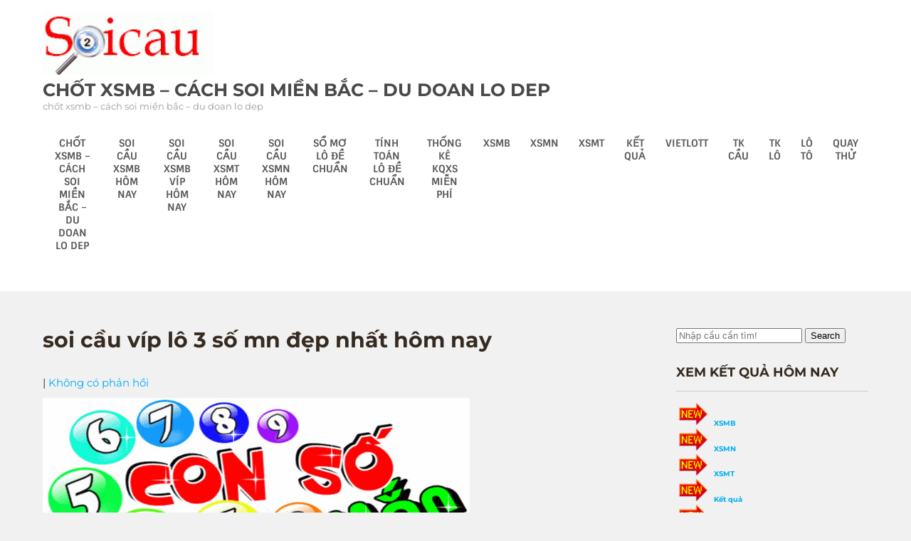

--- FILE ---
content_type: text/html; charset=utf-8
request_url: https://dudoanxosodep.com/soi-cau-vip-lo-3-mn-dep-nhat-hom-nay/
body_size: 14384
content:
<!DOCTYPE html><html lang="vi"><head><meta charset="UTF-8"><meta name="viewport" content="width=device-width"><link rel="profile" href="https://gmpg.org/xfn/11"><meta name='robots' content='index, follow, max-image-preview:large, max-snippet:-1, max-video-preview:-1' /><link type="text/css" media="all" href="https://dudoanxosodep.com/wp-content/cache/breeze-minification/css/breeze_7ecf1b66794154ed38cd3a0f3cd6f498.css" rel="stylesheet" /><title>soi c&#7847;u l&ocirc; 3 s&#7889; mn - soi c&#7847;u v&iacute;p l&ocirc; 3 s&#7889; mn &#273;&#7865;p nh&#7845;t h&ocirc;m nay - lo de mn</title><meta name="description" content="soi c&#7847;u l&ocirc; 3 s&#7889; mn - soi c&#7847;u v&iacute;p l&ocirc; 3 s&#7889; mn &#273;&#7865;p nh&#7845;t h&ocirc;m nay - soi cau lo de mien nam hom nay - soi c&#7847;u l&ocirc; &#273;&#7873; mi&#7873;n nam chinh x&aacute;c nh&#7845;t - k&#7871;t qu&#7843; l&ocirc;" /><link rel="canonical" href="https://soicauchuan247.top/soi-cau-vip-lo-3-mn-dep-nhat-hom-nay/" /><meta property="og:locale" content="vi_VN" /><meta property="og:type" content="article" /><meta property="og:title" content="soi c&#7847;u l&ocirc; 3 s&#7889; mn - soi c&#7847;u v&iacute;p l&ocirc; 3 s&#7889; mn &#273;&#7865;p nh&#7845;t h&ocirc;m nay - lo de mn" /><meta property="og:description" content="soi c&#7847;u l&ocirc; 3 s&#7889; mn - soi c&#7847;u v&iacute;p l&ocirc; 3 s&#7889; mn &#273;&#7865;p nh&#7845;t h&ocirc;m nay - soi cau lo de mien nam hom nay - soi c&#7847;u l&ocirc; &#273;&#7873; mi&#7873;n nam chinh x&aacute;c nh&#7845;t - k&#7871;t qu&#7843; l&ocirc;" /><meta property="og:url" content="https://soicauchuan247.top/soi-cau-vip-lo-3-mn-dep-nhat-hom-nay/" /><meta property="og:site_name" content="ch&#7889;t xsmb - c&aacute;ch soi mi&#7873;n b&#7855;c - du doan lo dep" /><meta property="article:published_time" content="2026-12-24T23:19:56+00:00" /><meta property="og:image" content="https://soicauchuan247.top/wp-content/uploads/2024/02/cau-soi-lo-de.jpg" /><meta property="og:image:width" content="600" /><meta property="og:image:height" content="300" /><meta property="og:image:type" content="image/jpeg" /><meta name="author" content="admin" /><meta name="twitter:card" content="summary_large_image" /><meta name="twitter:label1" content="&#272;&#432;&#7907;c vi&#7871;t b&#7903;i" /><meta name="twitter:data1" content="" /><meta name="twitter:label2" content="&#431;&#7899;c t&iacute;nh th&#7901;i gian &#273;&#7885;c" /><meta name="twitter:data2" content="6 ph&uacute;t" /> <script type="application/ld+json" class="yoast-schema-graph">{"@context":"https://schema.org","@graph":[{"@type":"Article","@id":"https://soicauchuan247.top/soi-cau-vip-lo-3-mn-dep-nhat-hom-nay/#article","isPartOf":{"@id":"https://soicauchuan247.top/soi-cau-vip-lo-3-mn-dep-nhat-hom-nay/"},"author":{"name":"admin","@id":"https://dudoanxosodep.com/#/schema/person/6a90ef6e7fc13ee8090a90270d7841d5"},"headline":"soi c&#7847;u v&iacute;p l&ocirc; 3 s&#7889; mn &#273;&#7865;p nh&#7845;t h&ocirc;m nay","datePublished":"2026-12-24T23:19:56+00:00","dateModified":"2026-12-24T23:19:56+00:00","mainEntityOfPage":{"@id":"https://soicauchuan247.top/soi-cau-vip-lo-3-mn-dep-nhat-hom-nay/"},"wordCount":1498,"publisher":{"@id":"https://dudoanxosodep.com/#organization"},"image":{"@id":"https://soicauchuan247.top/soi-cau-vip-lo-3-mn-dep-nhat-hom-nay/#primaryimage"},"thumbnailUrl":"https://dudoanxosodep.com/wp-content/uploads/2025/02/cau-soi-lo-de.jpg","keywords":["ch&#7889;t s&#7889; mi&#7873;n nam","k&#7871;t qu&#7843; l&ocirc; mi&#7873;n nam","soi cau lo de mien nam hom nay","soi c&#7847;u l&ocirc; &#273;&#7873; mi&#7873;n nam chinh x&aacute;c nh&#7845;t","soi cau lo mien nam chinh xac 100","soi cau lo mien nam chinh xac nhat","soi c&#7847;u l&ocirc; mi&#7873;n nam h&ocirc;m nay","soi c&#7847;u l&ocirc; mi&#7873;n nam mi&#7877;n ph&iacute;","soi c&#7847;u l&ocirc; mi&#7873;n nam ng&agrave;y h&ocirc;m nay","soi c&#7847;u l&ocirc; mi&#7873;n nam ng&agrave;y mai","soi cau lo mien nam trung thuong","soi c&#7847;u l&ocirc; mi&#7877;n ph&iacute; 666","soi c&#7847;u l&ocirc; mi&#7877;n ph&iacute; 888","soi c&#7847;u l&ocirc; mi&#7877;n ph&iacute; ch&iacute;nh x&aacute;c nh&#7845;t","soi c&#7847;u l&ocirc; mi&#7877;n ph&iacute; chu&#7849;n nh&#7845;t","soi c&#7847;u l&ocirc; mi&#7877;n ph&iacute; &#273;&#7865;p nh&#7845;t h&ocirc;m nay","soi c&#7847;u l&ocirc; mi&#7877;n ph&iacute; h&ocirc;m nay v&agrave; ng&agrave;y mai","soi c&#7847;u l&ocirc; mi&#7877;n ph&iacute; mi&#7873;n nam","soi c&#7847;u l&ocirc; mi&#7877;n ph&iacute; r&#7891;ng b&#7841;ch kim","soi c&#7847;u l&ocirc; mi&#7877;n ph&iacute; t&#7889;t nh&#7845;t","soi cau lo to mien nam","soi c&#7847;u l&ocirc; t&ocirc; mi&#7877;n ph&iacute;","soi c&#7847;u l&ocirc; tr&#432;&#7907;t 3 s&#7889;","soi c&#7847;u l&ocirc; tr&#432;&#7907;t mi&#7873;n nam","soi c&#7847;u l&ocirc; vip mi&#7873;n nam","soi c&#7847;u l&ocirc; vip mi&#7873;n nam h&ocirc;m nay","soi cau lo vip mien nam wap","soi cau lo xien 2 mien nam","soi c&#7847;u l&ocirc; xi&ecirc;n mi&#7873;n nam","soi cau loto mi&#7873;n nam h&ocirc;m nay","soi cau mien nam 888","soi c&#7847;u s&#7889; l&ocirc; mi&#7873;n nam h&ocirc;m nay","Soi c&#7847;u vip 4 s&#7889;","soi c&#7847;u v&iacute;p l&ocirc; 3 s&#7889; mn","soi c&#7847;u v&iacute;p l&ocirc; 3 s&#7889; mn &#273;&#7865;p nh&#7845;t h&ocirc;m nay","soi cau xo so 3 s&#7889; mien nam","soi cau xo so 3 s&#7889; mien nam 168","soi cau xo so 3 s&#7889; mien nam 24h","soi cau xo so 3 s&#7889; mien nam 568","soi cau xo so mien nam","soi cau xo so mien nam 168","soi cau xo so mien nam 24h","soi cau xo so mien nam 568","soi cau xo so mien nam chinh xac 100"],"articleSection":["Soi c&acirc;&#768;u xsmn h&ocirc;m nay"],"inLanguage":"vi"},{"@type":"WebPage","@id":"https://soicauchuan247.top/soi-cau-vip-lo-3-mn-dep-nhat-hom-nay/","url":"https://soicauchuan247.top/soi-cau-vip-lo-3-mn-dep-nhat-hom-nay/","name":"soi c&#7847;u l&ocirc; 3 s&#7889; mn - soi c&#7847;u v&iacute;p l&ocirc; 3 s&#7889; mn &#273;&#7865;p nh&#7845;t h&ocirc;m nay - lo de mn","isPartOf":{"@id":"https://dudoanxosodep.com/#website"},"primaryImageOfPage":{"@id":"https://soicauchuan247.top/soi-cau-vip-lo-3-mn-dep-nhat-hom-nay/#primaryimage"},"image":{"@id":"https://soicauchuan247.top/soi-cau-vip-lo-3-mn-dep-nhat-hom-nay/#primaryimage"},"thumbnailUrl":"https://dudoanxosodep.com/wp-content/uploads/2025/02/cau-soi-lo-de.jpg","datePublished":"2026-12-24T23:19:56+00:00","dateModified":"2026-12-24T23:19:56+00:00","description":"soi c&#7847;u l&ocirc; 3 s&#7889; mn - soi c&#7847;u v&iacute;p l&ocirc; 3 s&#7889; mn &#273;&#7865;p nh&#7845;t h&ocirc;m nay - soi cau lo de mien nam hom nay - soi c&#7847;u l&ocirc; &#273;&#7873; mi&#7873;n nam chinh x&aacute;c nh&#7845;t - k&#7871;t qu&#7843; l&ocirc;","breadcrumb":{"@id":"https://soicauchuan247.top/soi-cau-vip-lo-3-mn-dep-nhat-hom-nay/#breadcrumb"},"inLanguage":"vi","potentialAction":[{"@type":"ReadAction","target":["https://soicauchuan247.top/soi-cau-vip-lo-3-mn-dep-nhat-hom-nay/"]}]},{"@type":"ImageObject","inLanguage":"vi","@id":"https://soicauchuan247.top/soi-cau-vip-lo-3-mn-dep-nhat-hom-nay/#primaryimage","url":"https://dudoanxosodep.com/wp-content/uploads/2025/02/cau-soi-lo-de.jpg","contentUrl":"https://dudoanxosodep.com/wp-content/uploads/2025/02/cau-soi-lo-de.jpg","width":600,"height":300},{"@type":"BreadcrumbList","@id":"https://soicauchuan247.top/soi-cau-vip-lo-3-mn-dep-nhat-hom-nay/#breadcrumb","itemListElement":[{"@type":"ListItem","position":1,"name":"Home","item":"https://dudoanxosodep.com/"},{"@type":"ListItem","position":2,"name":"soi c&#7847;u v&iacute;p l&ocirc; 3 s&#7889; mn &#273;&#7865;p nh&#7845;t h&ocirc;m nay"}]},{"@type":"WebSite","@id":"https://dudoanxosodep.com/#website","url":"https://dudoanxosodep.com/","name":"ch&#7889;t xsmb - c&aacute;ch soi mi&#7873;n b&#7855;c - du doan lo dep","description":"ch&#7889;t xsmb - c&aacute;ch soi mi&#7873;n b&#7855;c - du doan lo dep","publisher":{"@id":"https://dudoanxosodep.com/#organization"},"potentialAction":[{"@type":"SearchAction","target":{"@type":"EntryPoint","urlTemplate":"https://dudoanxosodep.com/?s={search_term_string}"},"query-input":"required name=search_term_string"}],"inLanguage":"vi"},{"@type":"Organization","@id":"https://dudoanxosodep.com/#organization","name":"ch&#7889;t xsmb - c&aacute;ch soi mi&#7873;n b&#7855;c - du doan lo dep","url":"https://dudoanxosodep.com/","logo":{"@type":"ImageObject","inLanguage":"vi","@id":"https://dudoanxosodep.com/#/schema/logo/image/","url":"https://dudoanxosodep.com/wp-content/uploads/2025/08/cropped-anhpro-1.gif","contentUrl":"https://dudoanxosodep.com/wp-content/uploads/2025/08/cropped-anhpro-1.gif","width":240,"height":90,"caption":"ch&#7889;t xsmb - c&aacute;ch soi mi&#7873;n b&#7855;c - du doan lo dep"},"image":{"@id":"https://dudoanxosodep.com/#/schema/logo/image/"}},{"@type":"Person","@id":"https://dudoanxosodep.com/#/schema/person/6a90ef6e7fc13ee8090a90270d7841d5","name":"admin","image":{"@type":"ImageObject","inLanguage":"vi","@id":"https://dudoanxosodep.com/#/schema/person/image/","url":"https://secure.gravatar.com/avatar/74cae801e3ee021d171dcbceb1ba1db9?s=96&d=mm&r=g","contentUrl":"https://secure.gravatar.com/avatar/74cae801e3ee021d171dcbceb1ba1db9?s=96&d=mm&r=g","caption":"admin"},"url":"https://dudoanxosodep.com/author/dev-singsing/"}]}</script> <link rel='dns-prefetch' href='//fonts.googleapis.com' /><link rel="alternate" type="application/rss+xml" title="D&ograve;ng th&ocirc;ng tin ch&#7889;t xsmb - c&aacute;ch soi mi&#7873;n b&#7855;c - du doan lo dep &raquo;" href="https://dudoanxosodep.com/feed/" /><link rel="alternate" type="application/rss+xml" title="D&ograve;ng ph&#7843;n h&#7891;i ch&#7889;t xsmb - c&aacute;ch soi mi&#7873;n b&#7855;c - du doan lo dep &raquo;" href="https://dudoanxosodep.com/comments/feed/" /> <script>window._wpemojiSettings = {"baseUrl":"https:\/\/s.w.org\/images\/core\/emoji\/14.0.0\/72x72\/","ext":".png","svgUrl":"https:\/\/s.w.org\/images\/core\/emoji\/14.0.0\/svg\/","svgExt":".svg","source":{"concatemoji":"https:\/\/dudoanxosodep.com\/wp-includes\/js\/wp-emoji-release.min.js?ver=6.4.7"}};
/*! This file is auto-generated */
!function(i,n){var o,s,e;function c(e){try{var t={supportTests:e,timestamp:(new Date).valueOf()};sessionStorage.setItem(o,JSON.stringify(t))}catch(e){}}function p(e,t,n){e.clearRect(0,0,e.canvas.width,e.canvas.height),e.fillText(t,0,0);var t=new Uint32Array(e.getImageData(0,0,e.canvas.width,e.canvas.height).data),r=(e.clearRect(0,0,e.canvas.width,e.canvas.height),e.fillText(n,0,0),new Uint32Array(e.getImageData(0,0,e.canvas.width,e.canvas.height).data));return t.every(function(e,t){return e===r[t]})}function u(e,t,n){switch(t){case"flag":return n(e,"\ud83c\udff3\ufe0f\u200d\u26a7\ufe0f","\ud83c\udff3\ufe0f\u200b\u26a7\ufe0f")?!1:!n(e,"\ud83c\uddfa\ud83c\uddf3","\ud83c\uddfa\u200b\ud83c\uddf3")&&!n(e,"\ud83c\udff4\udb40\udc67\udb40\udc62\udb40\udc65\udb40\udc6e\udb40\udc67\udb40\udc7f","\ud83c\udff4\u200b\udb40\udc67\u200b\udb40\udc62\u200b\udb40\udc65\u200b\udb40\udc6e\u200b\udb40\udc67\u200b\udb40\udc7f");case"emoji":return!n(e,"\ud83e\udef1\ud83c\udffb\u200d\ud83e\udef2\ud83c\udfff","\ud83e\udef1\ud83c\udffb\u200b\ud83e\udef2\ud83c\udfff")}return!1}function f(e,t,n){var r="undefined"!=typeof WorkerGlobalScope&&self instanceof WorkerGlobalScope?new OffscreenCanvas(300,150):i.createElement("canvas"),a=r.getContext("2d",{willReadFrequently:!0}),o=(a.textBaseline="top",a.font="600 32px Arial",{});return e.forEach(function(e){o[e]=t(a,e,n)}),o}function t(e){var t=i.createElement("script");t.src=e,t.defer=!0,i.head.appendChild(t)}"undefined"!=typeof Promise&&(o="wpEmojiSettingsSupports",s=["flag","emoji"],n.supports={everything:!0,everythingExceptFlag:!0},e=new Promise(function(e){i.addEventListener("DOMContentLoaded",e,{once:!0})}),new Promise(function(t){var n=function(){try{var e=JSON.parse(sessionStorage.getItem(o));if("object"==typeof e&&"number"==typeof e.timestamp&&(new Date).valueOf()<e.timestamp+604800&&"object"==typeof e.supportTests)return e.supportTests}catch(e){}return null}();if(!n){if("undefined"!=typeof Worker&&"undefined"!=typeof OffscreenCanvas&&"undefined"!=typeof URL&&URL.createObjectURL&&"undefined"!=typeof Blob)try{var e="postMessage("+f.toString()+"("+[JSON.stringify(s),u.toString(),p.toString()].join(",")+"));",r=new Blob([e],{type:"text/javascript"}),a=new Worker(URL.createObjectURL(r),{name:"wpTestEmojiSupports"});return void(a.onmessage=function(e){c(n=e.data),a.terminate(),t(n)})}catch(e){}c(n=f(s,u,p))}t(n)}).then(function(e){for(var t in e)n.supports[t]=e[t],n.supports.everything=n.supports.everything&&n.supports[t],"flag"!==t&&(n.supports.everythingExceptFlag=n.supports.everythingExceptFlag&&n.supports[t]);n.supports.everythingExceptFlag=n.supports.everythingExceptFlag&&!n.supports.flag,n.DOMReady=!1,n.readyCallback=function(){n.DOMReady=!0}}).then(function(){return e}).then(function(){var e;n.supports.everything||(n.readyCallback(),(e=n.source||{}).concatemoji?t(e.concatemoji):e.wpemoji&&e.twemoji&&(t(e.twemoji),t(e.wpemoji)))}))}((window,document),window._wpemojiSettings);</script> <script id="breeze-prefetch-js-extra">var breeze_prefetch = {"local_url":"https:\/\/dudoanxosodep.com","ignore_remote_prefetch":"1","ignore_list":["\/","\/page\/(.)","\/wp-admin\/"]};</script> <script src="https://dudoanxosodep.com/wp-content/plugins/breeze/assets/js/js-front-end/breeze-prefetch-links.min.js?ver=2.1.6" id="breeze-prefetch-js"></script> <script src="https://dudoanxosodep.com/wp-includes/js/jquery/jquery.min.js?ver=3.7.1" id="jquery-core-js"></script> <script src="https://dudoanxosodep.com/wp-includes/js/jquery/jquery-migrate.min.js?ver=3.4.1" id="jquery-migrate-js"></script> <script src="https://dudoanxosodep.com/wp-content/themes/babycare/js/jquery.nivo.slider.js?ver=6.4.7" id="jquery-nivo-slider-js-js"></script> <script src="https://dudoanxosodep.com/wp-content/themes/babycare/js/custom.js?ver=6.4.7" id="babycare-customscripts-js"></script> <link rel="https://api.w.org/" href="https://dudoanxosodep.com/wp-json/" /><link rel="alternate" type="application/json" href="https://dudoanxosodep.com/wp-json/wp/v2/posts/16649" /><link rel="EditURI" type="application/rsd+xml" title="RSD" href="https://dudoanxosodep.com/xmlrpc.php?rsd" /><meta name="generator" content="WordPress 6.4.7" /><link rel='shortlink' href='https://dudoanxosodep.com/?p=16649' /><link rel="alternate" type="application/json+oembed" href="https://dudoanxosodep.com/wp-json/oembed/1.0/embed?url=https%3A%2F%2Fdudoanxosodep.com%2Fsoi-cau-vip-lo-3-mn-dep-nhat-hom-nay%2F" /><link rel="alternate" type="text/xml+oembed" href="https://dudoanxosodep.com/wp-json/oembed/1.0/embed?url=https%3A%2F%2Fdudoanxosodep.com%2Fsoi-cau-vip-lo-3-mn-dep-nhat-hom-nay%2F&#038;format=xml" /> <script async src="https://dudoanxosodep.com/wp-content/uploads/breeze/google/gtag.js?id=G-Q939EFJYFJ"></script> <script>window.dataLayer = window.dataLayer || [];
			function gtag(){dataLayer.push(arguments);}
			gtag('js', new Date());
			gtag('config', 'G-Q939EFJYFJ');</script> <link rel="icon" href="https://dudoanxosodep.com/wp-content/uploads/2025/08/cropped-1200x630bb-32x32.jpg" sizes="32x32" /><link rel="icon" href="https://dudoanxosodep.com/wp-content/uploads/2025/08/cropped-1200x630bb-192x192.jpg" sizes="192x192" /><link rel="apple-touch-icon" href="https://dudoanxosodep.com/wp-content/uploads/2025/08/cropped-1200x630bb-180x180.jpg" /><meta name="msapplication-TileImage" content="https://dudoanxosodep.com/wp-content/uploads/2025/08/cropped-1200x630bb-270x270.jpg" /></head><body class="post-template-default single single-post postid-16649 single-format-standard wp-custom-logo wp-embed-responsive group-blog"> <a class="skip-link screen-reader-text" href="#sitemain"> Skip to content</a><div class="header"><div class="header-inner"><div class="logo"> <a href="https://dudoanxosodep.com/" class="custom-logo-link" rel="home"><img loading="lazy" width="240" height="90" src="https://dudoanxosodep.com/wp-content/uploads/2025/08/cropped-anhpro-1.gif" class="custom-logo" alt="ch&#7889;t xsmb &#8211; c&aacute;ch soi mi&#7873;n b&#7855;c &#8211; du doan lo dep" decoding="async" /></a><h1><a href="https://dudoanxosodep.com/" rel="home">ch&#7889;t xsmb &#8211; c&aacute;ch soi mi&#7873;n b&#7855;c &#8211; du doan lo dep</a></h1><p>ch&#7889;t xsmb &#8211; c&aacute;ch soi mi&#7873;n b&#7855;c &#8211; du doan lo dep</p></div><div class="header_right"><div class="toggle"> <a class="toggleMenu" href="#"> Menu </a></div><div class="sitenav"><div class="menu-memu-container"><ul id="menu-memu" class="menu"><li id="menu-item-16687" class="menu-item menu-item-type-post_type menu-item-object-page menu-item-home menu-item-16687"><a href="https://dudoanxosodep.com/trang-chu/">ch&#7889;t xsmb &ndash; c&aacute;ch soi mi&#7873;n b&#7855;c &ndash; du doan lo dep</a></li><li id="menu-item-17322" class="menu-item menu-item-type-taxonomy menu-item-object-category menu-item-has-children menu-item-17322"><a href="https://dudoanxosodep.com/soi-cau-xsmb-hom-nay/">Soi c&acirc;&#768;u xsmb h&ocirc;m nay</a><ul class="sub-menu"><li id="menu-item-16964" class="menu-item menu-item-type-post_type menu-item-object-page menu-item-16964"><a href="https://dudoanxosodep.com/soi-cau-vip-bach-thu-lo-2-nhay-mien-bac/">soi c&#7847;u v&iacute;p b&#7841;ch th&#7911; l&ocirc; 2 nh&aacute;y mi&#7873;n b&#7855;c</a></li><li id="menu-item-16660" class="menu-item menu-item-type-post_type menu-item-object-page menu-item-16660"><a href="https://dudoanxosodep.com/soi-cau-vip-cap-3-cang-vip-mb-dep-nhat-hom-nay/">soi c&#7847;u v&iacute;p c&#7863;p 3 c&agrave;ng v&iacute;p mb &#273;&#7865;p nh&#7845;t h&ocirc;m nay</a></li><li id="menu-item-16663" class="menu-item menu-item-type-post_type menu-item-object-page menu-item-16663"><a href="https://dudoanxosodep.com/soi-cau-vip-dan-lo-10-con-mb-dep-nhat-hom-nay/">soi c&#7847;u v&iacute;p l&ocirc; 10 con mb &#273;&#7865;p nh&#7845;t h&ocirc;m nay</a></li><li id="menu-item-16666" class="menu-item menu-item-type-post_type menu-item-object-page menu-item-16666"><a href="https://dudoanxosodep.com/soi-cau-vip-de-4-con-mb-dep-nhat-hom-nay/">soi c&#7847;u v&iacute;p &#273;&#7873; 4 con mb &#273;&#7865;p nh&#7845;t h&ocirc;m nay</a></li><li id="menu-item-17145" class="menu-item menu-item-type-post_type menu-item-object-page menu-item-17145"><a href="https://dudoanxosodep.com/soi-cau-vip-de-6-con-mb-dep-nhat-hom-nay/">soi c&#7847;u v&iacute;p &#273;&#7873; 6 con mb &#273;&#7865;p nh&#7845;t h&ocirc;m nay</a></li><li id="menu-item-17144" class="menu-item menu-item-type-post_type menu-item-object-page menu-item-17144"><a href="https://dudoanxosodep.com/soi-cau-vip-de-8-con-mb-dep-nhat-hom-nay/">soi c&#7847;u v&iacute;p &#273;&#7873; 8 con mb &#273;&#7865;p nh&#7845;t h&ocirc;m nay</a></li><li id="menu-item-17143" class="menu-item menu-item-type-post_type menu-item-object-page menu-item-17143"><a href="https://dudoanxosodep.com/soi-cau-vip-de-10-con-mb-dep-nhat-hom-nay/">soi c&#7847;u v&iacute;p &#273;&#7873; 10 con mb &#273;&#7865;p nh&#7845;t h&ocirc;m nay</a></li><li id="menu-item-16667" class="menu-item menu-item-type-post_type menu-item-object-page menu-item-16667"><a href="https://dudoanxosodep.com/soi-cau-vip-de-bach-thu-mb-dep-nhat-hom-nay/">soi c&#7847;u v&iacute;p &#273;&#7873; b&#7841;ch th&#7911; mb &#273;&#7865;p nh&#7845;t h&ocirc;m nay</a></li><li id="menu-item-16668" class="menu-item menu-item-type-post_type menu-item-object-page menu-item-16668"><a href="https://dudoanxosodep.com/soi-cau-vip-de-dau-duoi-mb-dep-nhat-hom-nay/">soi c&#7847;u v&iacute;p &#273;&#7873; &#273;&#7847;u &#273;u&ocirc;i mb &#273;&#7865;p nh&#7845;t h&ocirc;m nay</a></li><li id="menu-item-16669" class="menu-item menu-item-type-post_type menu-item-object-page menu-item-16669"><a href="https://dudoanxosodep.com/soi-cau-vip-de-song-thu-mb-dep-nhat-hom-nay/">soi c&#7847;u v&iacute;p &#273;&#7873; song th&#7911; mb &#273;&#7865;p nh&#7845;t h&ocirc;m nay</a></li><li id="menu-item-16674" class="menu-item menu-item-type-post_type menu-item-object-page menu-item-16674"><a href="https://dudoanxosodep.com/soi-cau-vip-lo-4-con-mb-dep-nhat-hom-nay/">soi c&#7847;u v&iacute;p l&ocirc; 4 con mb &#273;&#7865;p nh&#7845;t h&ocirc;m nay</a></li><li id="menu-item-16675" class="menu-item menu-item-type-post_type menu-item-object-page menu-item-16675"><a href="https://dudoanxosodep.com/soi-cau-vip-lo-6-con-mb-dep-nhat-hom-nay/">soi c&#7847;u v&iacute;p l&ocirc; 6 con mb &#273;&#7865;p nh&#7845;t h&ocirc;m nay</a></li><li id="menu-item-16676" class="menu-item menu-item-type-post_type menu-item-object-page menu-item-16676"><a href="https://dudoanxosodep.com/soi-cau-vip-lo-8-con-mb-dep-nhat-hom-nay/">soi c&#7847;u v&iacute;p l&ocirc; 8 con mb &#273;&#7865;p nh&#7845;t h&ocirc;m nay</a></li></ul></li><li id="menu-item-17323" class="menu-item menu-item-type-taxonomy menu-item-object-category menu-item-has-children menu-item-17323"><a href="https://dudoanxosodep.com/soi-cau-xsmb-vip-hom-nay/">Soi c&acirc;&#768;u xsmb vi&#769;p h&ocirc;m nay</a><ul class="sub-menu"><li id="menu-item-16677" class="menu-item menu-item-type-post_type menu-item-object-page menu-item-16677"><a href="https://dudoanxosodep.com/soi-cau-vip-lo-bach-thu-kep-mb-dep-nhat-hom-nay/">soi c&#7847;u v&iacute;p l&ocirc; b&#7841;ch th&#7911; k&eacute;p mb &#273;&#7865;p nh&#7845;t h&ocirc;m nay</a></li><li id="menu-item-16678" class="menu-item menu-item-type-post_type menu-item-object-page menu-item-16678"><a href="https://dudoanxosodep.com/soi-cau-vip-lo-bach-thu-mb-dep-nhat-hom-nay/">soi c&#7847;u v&iacute;p l&ocirc; b&#7841;ch th&#7911; mb &#273;&#7865;p nh&#7845;t h&ocirc;m nay</a></li><li id="menu-item-16679" class="menu-item menu-item-type-post_type menu-item-object-page menu-item-16679"><a href="https://dudoanxosodep.com/soi-cau-vip-lo-song-thu-kep-mb-dep-nhat-hom-nay/">soi c&#7847;u v&iacute;p l&ocirc; song th&#7911; k&eacute;p mb &#273;&#7865;p nh&#7845;t h&ocirc;m nay</a></li><li id="menu-item-16680" class="menu-item menu-item-type-post_type menu-item-object-page menu-item-16680"><a href="https://dudoanxosodep.com/soi-cau-vip-lo-song-thu-mb-dep-nhat-hom-nay/">soi c&#7847;u v&iacute;p l&ocirc; song th&#7911; mb &#273;&#7865;p nh&#7845;t h&ocirc;m nay</a></li><li id="menu-item-16689" class="menu-item menu-item-type-post_type menu-item-object-page menu-item-16689"><a href="https://dudoanxosodep.com/soi-cau-vip-xien-2-lo-mb-dep-nhat-hom-nay/">soi c&#7847;u v&iacute;p xi&ecirc;n 2 l&ocirc; mb &#273;&#7865;p nh&#7845;t h&ocirc;m nay</a></li><li id="menu-item-16691" class="menu-item menu-item-type-post_type menu-item-object-page menu-item-16691"><a href="https://dudoanxosodep.com/soi-cau-vip-xien-4-lo-mb-dep-nhat-hom-nay/">soi c&#7847;u v&iacute;p xi&ecirc;n 4 l&ocirc; mb &#273;&#7865;p nh&#7845;t h&ocirc;m nay</a></li><li id="menu-item-16688" class="menu-item menu-item-type-post_type menu-item-object-page menu-item-16688"><a href="https://dudoanxosodep.com/soi-cau-vip-vip-3-cang-mb-dep-nhat-hom-nay/">soi c&#7847;u v&iacute;p v&iacute;p 3 c&agrave;ng mb &#273;&#7865;p nh&#7845;t h&ocirc;m nay</a></li><li id="menu-item-16690" class="menu-item menu-item-type-post_type menu-item-object-page menu-item-16690"><a href="https://dudoanxosodep.com/soi-cau-vip-xien-3-lo-mb-dep-nhat-hom-nay/">soi c&#7847;u v&iacute;p xi&ecirc;n 3 l&ocirc; mb &#273;&#7865;p nh&#7845;t h&ocirc;m nay</a></li></ul></li><li id="menu-item-17325" class="menu-item menu-item-type-taxonomy menu-item-object-category menu-item-has-children menu-item-17325"><a href="https://dudoanxosodep.com/soi-cau-xsmt-hom-nay/">Soi c&acirc;&#768;u xsmt h&ocirc;m nay</a><ul class="sub-menu"><li id="menu-item-16659" class="menu-item menu-item-type-post_type menu-item-object-page menu-item-16659"><a href="https://dudoanxosodep.com/soi-cau-vip-bao-lo-mt-dep-nhat-hom-nay/">soi c&#7847;u v&iacute;p bao l&ocirc; mt &#273;&#7865;p nh&#7845;t h&ocirc;m nay</a></li><li id="menu-item-16662" class="menu-item menu-item-type-post_type menu-item-object-page menu-item-16662"><a href="https://dudoanxosodep.com/soi-cau-vip-cap-xiu-chu-mt-dep-nhat-hom-nay/">soi c&#7847;u v&iacute;p c&#7863;p x&iacute;u ch&#7911; mt &#273;&#7865;p nh&#7845;t h&ocirc;m nay</a></li><li id="menu-item-16665" class="menu-item menu-item-type-post_type menu-item-object-page menu-item-16665"><a href="https://dudoanxosodep.com/soi-cau-vip-dac-biet-mt-dep-nhat-hom-nay/">soi c&#7847;u v&iacute;p &#273;&#7863;c bi&#7879;t mt &#273;&#7865;p nh&#7845;t h&ocirc;m nay</a></li><li id="menu-item-16671" class="menu-item menu-item-type-post_type menu-item-object-page menu-item-16671"><a href="https://dudoanxosodep.com/soi-cau-vip-giai-tam-mt-dep-nhat-hom-nay/">soi c&#7847;u v&iacute;p gi&#7843;i t&aacute;m mt &#273;&#7865;p nh&#7845;t h&ocirc;m nay</a></li><li id="menu-item-16673" class="menu-item menu-item-type-post_type menu-item-object-page menu-item-16673"><a href="https://dudoanxosodep.com/soi-cau-vip-lo-3-mt-dep-nhat-hom-nay/">soi c&#7847;u v&iacute;p l&ocirc; 3 s&#7889; mt &#273;&#7865;p nh&#7845;t h&ocirc;m nay</a></li><li id="menu-item-16682" class="menu-item menu-item-type-post_type menu-item-object-page menu-item-16682"><a href="https://dudoanxosodep.com/soi-cau-vip-dau-duoi-giai-8-mt-dep-nhat-hom-nay/">soi c&#7847;u v&iacute;p s&#7899; &#273;&#7847;u &#273;u&ocirc;i gi&#7843;i 8 mt &#273;&#7865;p nh&#7845;t h&ocirc;m nay</a></li><li id="menu-item-16684" class="menu-item menu-item-type-post_type menu-item-object-page menu-item-16684"><a href="https://dudoanxosodep.com/soi-cau-vip-dau-duoi-giai-dac-biet-mt-dep-nhat-hom-nay/">soi c&#7847;u v&iacute;p s&#7899; &#273;&#7847;u &#273;u&ocirc;i gi&#7843;i &#273;&#7863;c bi&#7879;t mt &#273;&#7865;p nh&#7845;t h&ocirc;m nay</a></li><li id="menu-item-16686" class="menu-item menu-item-type-post_type menu-item-object-page menu-item-16686"><a href="https://dudoanxosodep.com/soi-cau-vip-song-thu-lo-mt-dep-nhat-hom-nay/">soi c&#7847;u v&iacute;p song th&#7911; l&ocirc; mt &#273;&#7865;p nh&#7845;t h&ocirc;m nay</a></li><li id="menu-item-16693" class="menu-item menu-item-type-post_type menu-item-object-page menu-item-16693"><a href="https://dudoanxosodep.com/soi-cau-vip-xiu-chu-mt-dep-nhat-hom-nay/">soi c&#7847;u v&iacute;p x&iacute;u ch&#7911; mt &#273;&#7865;p nh&#7845;t h&ocirc;m nay</a></li></ul></li><li id="menu-item-17324" class="menu-item menu-item-type-taxonomy menu-item-object-category current-post-ancestor current-menu-ancestor current-menu-parent current-page-parent menu-item-has-children menu-item-17324"><a href="https://dudoanxosodep.com/soi-cau-xsmn-hom-nay/">Soi c&acirc;&#768;u xsmn h&ocirc;m nay</a><ul class="sub-menu"><li id="menu-item-16681" class="menu-item menu-item-type-post_type menu-item-object-page menu-item-16681"><a href="https://dudoanxosodep.com/soi-cau-vip-dau-duoi-giai-8-mn-dep-nhat-hom-nay/">soi c&#7847;u v&iacute;p s&#7899; &#273;&#7847;u &#273;u&ocirc;i gi&#7843;i 8 mn &#273;&#7865;p nh&#7845;t h&ocirc;m nay</a></li><li id="menu-item-16658" class="menu-item menu-item-type-post_type menu-item-object-page menu-item-16658"><a href="https://dudoanxosodep.com/soi-cau-vip-bao-lo-mn-dep-nhat-hom-nay/">soi c&#7847;u v&iacute;p bao l&ocirc; mn &#273;&#7865;p nh&#7845;t h&ocirc;m nay</a></li><li id="menu-item-16661" class="menu-item menu-item-type-post_type menu-item-object-page menu-item-16661"><a href="https://dudoanxosodep.com/soi-cau-vip-cap-xiu-chu-mn-dep-nhat-hom-nay/">soi c&#7847;u v&iacute;p c&#7863;p x&iacute;u ch&#7911; mn &#273;&#7865;p nh&#7845;t h&ocirc;m nay</a></li><li id="menu-item-16664" class="menu-item menu-item-type-post_type menu-item-object-page menu-item-16664"><a href="https://dudoanxosodep.com/soi-cau-vip-dac-biet-mn-dep-nhat-hom-nay/">soi c&#7847;u v&iacute;p &#273;&#7863;c bi&#7879;t mn &#273;&#7865;p nh&#7845;t h&ocirc;m nay</a></li><li id="menu-item-16670" class="menu-item menu-item-type-post_type menu-item-object-page menu-item-16670"><a href="https://dudoanxosodep.com/soi-cau-vip-giai-tam-mn-dep-nhat-hom-nay/">soi c&#7847;u v&iacute;p gi&#7843;i t&aacute;m mn &#273;&#7865;p nh&#7845;t h&ocirc;m nay</a></li><li id="menu-item-16672" class="menu-item menu-item-type-post_type menu-item-object-page current-menu-item page_item page-item-16649 current_page_item menu-item-16672"><a href="https://dudoanxosodep.com/soi-cau-vip-lo-3-mn-dep-nhat-hom-nay/" aria-current="page">soi c&#7847;u v&iacute;p l&ocirc; 3 s&#7889; mn &#273;&#7865;p nh&#7845;t h&ocirc;m nay</a></li><li id="menu-item-16683" class="menu-item menu-item-type-post_type menu-item-object-page menu-item-16683"><a href="https://dudoanxosodep.com/soi-cau-vip-dau-duoi-giai-dac-biet-mn-dep-nhat-hom-nay/">soi c&#7847;u v&iacute;p s&#7899; &#273;&#7847;u &#273;u&ocirc;i gi&#7843;i &#273;&#7863;c bi&#7879;t mn &#273;&#7865;p nh&#7845;t h&ocirc;m nay</a></li><li id="menu-item-16685" class="menu-item menu-item-type-post_type menu-item-object-page menu-item-16685"><a href="https://dudoanxosodep.com/soi-cau-vip-song-thu-lo-mn-dep-nhat-hom-nay/">soi c&#7847;u v&iacute;p song th&#7911; l&ocirc; mn &#273;&#7865;p nh&#7845;t h&ocirc;m nay</a></li><li id="menu-item-16692" class="menu-item menu-item-type-post_type menu-item-object-page menu-item-16692"><a href="https://dudoanxosodep.com/soi-cau-vip-xiu-chu-mn-dep-nhat-hom-nay/">soi c&#7847;u v&iacute;p x&iacute;u ch&#7911; mn &#273;&#7865;p nh&#7845;t h&ocirc;m nay</a></li></ul></li><li id="menu-item-17321" class="menu-item menu-item-type-taxonomy menu-item-object-category menu-item-17321"><a href="https://dudoanxosodep.com/so%cc%89-mo-lo-de-chua%cc%89n/">S&ocirc;&#777; m&#417; l&ocirc; &#273;&ecirc;&#768; chu&acirc;&#777;n</a></li><li id="menu-item-17326" class="menu-item menu-item-type-taxonomy menu-item-object-category menu-item-17326"><a href="https://dudoanxosodep.com/tinh-toan-lo-de-chua%cc%89n/">Ti&#769;nh toa&#769;n l&ocirc; &#273;&ecirc;&#768; chu&acirc;&#777;n</a></li><li id="menu-item-16931" class="menu-item menu-item-type-post_type menu-item-object-post menu-item-16931"><a href="https://dudoanxosodep.com/thong-ke-kqxs-mien-phi-2/">TH&#7888;NG K&Ecirc; KQXS MI&#7876;N PH&Iacute;</a></li><li id="menu-item-18216" class="menu-item menu-item-type-post_type menu-item-object-post menu-item-18216"><a href="https://dudoanxosodep.com/xsmb-sxmb-ket-qua-xo-so-mien-bac-hom-nay-kqxsmb/">XSMB</a></li><li id="menu-item-18217" class="menu-item menu-item-type-post_type menu-item-object-post menu-item-18217"><a href="https://dudoanxosodep.com/xsmn-xo-so-mien-nam-ket-qua-xo-so-mien-nam-sxmn/">XSMN</a></li><li id="menu-item-18218" class="menu-item menu-item-type-post_type menu-item-object-post menu-item-18218"><a href="https://dudoanxosodep.com/xsmt-sxmt-ket-qua-xo-so-mien-trung-xs-mien-trung/">XSMT</a></li><li id="menu-item-18219" class="menu-item menu-item-type-post_type menu-item-object-post menu-item-18219"><a href="https://dudoanxosodep.com/kqxs-xo-so-tuong-thuat-ket-qua-xo-so-3-mien-hom-nay/">K&#7871;t qu&#7843;</a></li><li id="menu-item-18220" class="menu-item menu-item-type-post_type menu-item-object-post menu-item-has-children menu-item-18220"><a href="https://dudoanxosodep.com/vietlott-ket-qua-xo-so-vietlott-hom-nay/">Vietlott</a><ul class="sub-menu"><li id="menu-item-18221" class="menu-item menu-item-type-post_type menu-item-object-post menu-item-18221"><a href="https://dudoanxosodep.com/xs-mega-ket-qua-xs-mega-6-45/">XS Mega 6/45</a></li><li id="menu-item-18222" class="menu-item menu-item-type-post_type menu-item-object-post menu-item-18222"><a href="https://dudoanxosodep.com/xo-so-max-4d/">XS Max 4D</a></li><li id="menu-item-18223" class="menu-item menu-item-type-post_type menu-item-object-post menu-item-18223"><a href="https://dudoanxosodep.com/xs-power-ket-qua-xs-power-6-55-xo-so-power/">Power 6/55</a></li><li id="menu-item-18224" class="menu-item menu-item-type-post_type menu-item-object-post menu-item-18224"><a href="https://dudoanxosodep.com/ket-qua-xo-so-max-3d/">XS Max 3D</a></li></ul></li><li id="menu-item-18225" class="menu-item menu-item-type-post_type menu-item-object-post menu-item-has-children menu-item-18225"><a href="https://dudoanxosodep.com/soi-cau-bach-thu-tk-cau-xsmb/">TK C&#7847;u</a><ul class="sub-menu"><li id="menu-item-18226" class="menu-item menu-item-type-post_type menu-item-object-post menu-item-18226"><a href="https://dudoanxosodep.com/soi-cau-bach-thu-tk-cau-xsmb/">TK C&#7847;u B&#7841;ch th&#7911; (MB</a></li><li id="menu-item-18227" class="menu-item menu-item-type-post_type menu-item-object-post menu-item-18227"><a href="https://dudoanxosodep.com/cau-lat-lien-tuc/">L&#7853;t li&ecirc;n t&#7909;c (MB)</a></li><li id="menu-item-18228" class="menu-item menu-item-type-post_type menu-item-object-post menu-item-18228"><a href="https://dudoanxosodep.com/cau-ve-ca-cap/">V&#7873; c&#7843; c&#7863;p (MB)</a></li><li id="menu-item-18229" class="menu-item menu-item-type-post_type menu-item-object-post menu-item-18229"><a href="https://dudoanxosodep.com/cau-ve-nhieu-nhay/">V&#7873; nhi&#7873;u nh&aacute;y (MB)</a></li><li id="menu-item-18230" class="menu-item menu-item-type-post_type menu-item-object-post menu-item-18230"><a href="https://dudoanxosodep.com/cau-mien-nam/">C&#7847;u mi&#7873;n Nam</a></li><li id="menu-item-18231" class="menu-item menu-item-type-post_type menu-item-object-post menu-item-18231"><a href="https://dudoanxosodep.com/cau-mien-trung/">C&#7847;u mi&#7873;n Trung</a></li></ul></li><li id="menu-item-18232" class="menu-item menu-item-type-post_type menu-item-object-post menu-item-has-children menu-item-18232"><a href="https://dudoanxosodep.com/thong-ke-lo-gan-xsmb/">TK L&ocirc;</a><ul class="sub-menu"><li id="menu-item-18233" class="menu-item menu-item-type-post_type menu-item-object-post menu-item-18233"><a href="https://dudoanxosodep.com/thong-ke-lo-gan-xsmb/">L&ocirc; gan</a></li><li id="menu-item-18234" class="menu-item menu-item-type-post_type menu-item-object-post menu-item-18234"><a href="https://dudoanxosodep.com/thong-ke-lo-xien/">L&ocirc; xi&ecirc;n</a></li><li id="menu-item-18235" class="menu-item menu-item-type-post_type menu-item-object-post menu-item-18235"><a href="https://dudoanxosodep.com/thong-ke-lo-kep/">L&ocirc; k&eacute;p</a></li><li id="menu-item-18236" class="menu-item menu-item-type-post_type menu-item-object-post menu-item-18236"><a href="https://dudoanxosodep.com/thong-ke-theo-dau/">TK &#273;&#7847;u</a></li><li id="menu-item-18237" class="menu-item menu-item-type-post_type menu-item-object-post menu-item-18237"><a href="https://dudoanxosodep.com/thong-ke-theo-duoi/">TK &#273;u&ocirc;i</a></li><li id="menu-item-18238" class="menu-item menu-item-type-post_type menu-item-object-post menu-item-18238"><a href="https://dudoanxosodep.com/thong-ke-giai-dac-biet/">TK gi&#7843;i &#273;&#7863;c bi&#7879;t</a></li><li id="menu-item-18239" class="menu-item menu-item-type-post_type menu-item-object-post menu-item-18239"><a href="https://dudoanxosodep.com/thong-ke-tan-suat/">TK l&#7847;n xu&#7845;t hi&#7879;n</a></li><li id="menu-item-18240" class="menu-item menu-item-type-post_type menu-item-object-post menu-item-18240"><a href="https://dudoanxosodep.com/thong-ke-00-99/">TK 00-99</a></li></ul></li><li id="menu-item-18241" class="menu-item menu-item-type-post_type menu-item-object-post menu-item-has-children menu-item-18241"><a href="https://dudoanxosodep.com/ket-qua-lo-to-mien-bac/">L&ocirc; T&ocirc;</a><ul class="sub-menu"><li id="menu-item-18242" class="menu-item menu-item-type-post_type menu-item-object-post menu-item-18242"><a href="https://dudoanxosodep.com/ket-qua-lo-to-mien-bac/">L&ocirc; t&ocirc; mi&#7873;n B&#7855;c</a></li><li id="menu-item-18243" class="menu-item menu-item-type-post_type menu-item-object-post menu-item-18243"><a href="https://dudoanxosodep.com/ket-qua-lo-to-mien-nam/">L&ocirc; t&ocirc; mi&#7873;n Nam</a></li><li id="menu-item-18244" class="menu-item menu-item-type-post_type menu-item-object-post menu-item-18244"><a href="https://dudoanxosodep.com/ket-qua-lo-to-mien-trung/">L&ocirc; t&ocirc; mi&#7873;n Trung</a></li></ul></li><li id="menu-item-18245" class="menu-item menu-item-type-post_type menu-item-object-post menu-item-has-children menu-item-18245"><a href="https://dudoanxosodep.com/quay-thu-xo-so/">Quay th&#7917;</a><ul class="sub-menu"><li id="menu-item-18246" class="menu-item menu-item-type-post_type menu-item-object-post menu-item-18246"><a href="https://dudoanxosodep.com/quay-thu-xo-so-mien-bac/">Quay th&#7917; XSMB</a></li><li id="menu-item-18247" class="menu-item menu-item-type-post_type menu-item-object-post menu-item-18247"><a href="https://dudoanxosodep.com/quay-thu-xo-so-mien-trung/">Quay th&#7917; XSMT</a></li><li id="menu-item-18248" class="menu-item menu-item-type-post_type menu-item-object-post menu-item-18248"><a href="https://dudoanxosodep.com/quay-thu-xo-so-mien-nam/">Quay th&#7917; XSMN</a></li></ul></li></ul></div></div><div class="clear"></div></div><div class="clear"></div><div class="clear"></div></div></div><div class="main-container"><div class="content-area"><div class="middle-align content_sidebar"><div class="site-main" id="sitemain"><article id="post-16649" class="single-post post-16649 post type-post status-publish format-standard has-post-thumbnail hentry category-soi-cau-xsmn-hom-nay tag-chot-so-mien-nam tag-ket-qua-lo-mien-nam tag-soi-cau-lo-de-mien-nam-hom-nay tag-soi-cau-lo-de-mien-nam-chinh-xac-nhat tag-soi-cau-lo-mien-nam-chinh-xac-100 tag-soi-cau-lo-mien-nam-chinh-xac-nhat tag-soi-cau-lo-mien-nam-hom-nay tag-soi-cau-lo-mien-nam-mien-phi tag-soi-cau-lo-mien-nam-ngay-hom-nay tag-soi-cau-lo-mien-nam-ngay-mai tag-soi-cau-lo-mien-nam-trung-thuong tag-soi-cau-lo-mien-phi-666 tag-soi-cau-lo-mien-phi-888 tag-soi-cau-lo-mien-phi-chinh-xac-nhat tag-soi-cau-lo-mien-phi-chuan-nhat tag-soi-cau-lo-mien-phi-dep-nhat-hom-nay tag-soi-cau-lo-mien-phi-hom-nay-va-ngay-mai tag-soi-cau-lo-mien-phi-mien-nam tag-soi-cau-lo-mien-phi-rong-bach-kim tag-soi-cau-lo-mien-phi-tot-nhat tag-soi-cau-lo-to-mien-nam tag-soi-cau-lo-to-mien-phi tag-soi-cau-lo-truot-3-so tag-soi-cau-lo-truot-mien-nam tag-soi-cau-lo-vip-mien-nam tag-soi-cau-lo-vip-mien-nam-hom-nay tag-soi-cau-lo-vip-mien-nam-wap tag-soi-cau-lo-xien-2-mien-nam tag-soi-cau-lo-xien-mien-nam tag-soi-cau-loto-mien-nam-hom-nay tag-soi-cau-mien-nam-888 tag-soi-cau-so-lo-mien-nam-hom-nay tag-soi-cau-vip-4-so tag-soi-cau-vip-lo-3-so-mn tag-soi-cau-vip-lo-3-so-mn-dep-nhat-hom-nay tag-soi-cau-xo-so-3-so-mien-nam tag-soi-cau-xo-so-3-so-mien-nam-168 tag-soi-cau-xo-so-3-so-mien-nam-24h tag-soi-cau-xo-so-3-so-mien-nam-568 tag-soi-cau-xo-so-mien-nam tag-soi-cau-xo-so-mien-nam-168 tag-soi-cau-xo-so-mien-nam-24h tag-soi-cau-xo-so-mien-nam-568 tag-soi-cau-xo-so-mien-nam-chinh-xac-100"><header class="entry-header"><h1 class="entry-title">soi c&#7847;u v&iacute;p l&ocirc; 3 s&#7889; mn &#273;&#7865;p nh&#7845;t h&ocirc;m nay</h1></header><div class="entry-content"><div class="postmeta"><div class="post-date"></div><div class="post-comment"> | <a href="https://dudoanxosodep.com/soi-cau-vip-lo-3-mn-dep-nhat-hom-nay/#respond">Kh&ocirc;ng c&oacute; ph&#7843;n h&#7891;i</a></div><div class="clear"></div></div><div class="post-thumb"><img loading="lazy" width="600" height="300" src="https://dudoanxosodep.com/wp-content/uploads/2025/02/cau-soi-lo-de.jpg" class="attachment-post-thumbnail size-post-thumbnail wp-post-image" alt="" decoding="async" fetchpriority="high" srcset="https://dudoanxosodep.com/wp-content/uploads/2025/02/cau-soi-lo-de.jpg 600w, https://dudoanxosodep.com/wp-content/uploads/2025/02/cau-soi-lo-de-300x150.jpg 300w, https://dudoanxosodep.com/wp-content/uploads/2025/02/cau-soi-lo-de-1x1.jpg 1w" sizes="(max-width: 600px) 100vw, 600px" /></div><br /><p><strong>d&#7921; &#273;o&aacute;n l&ocirc; xi&ecirc;n mi&#7873;n nam, kinh nghi&#7879;m l&ocirc; de mi&#7873;n nam, lo de mien nam, l&ocirc; &#273;&aacute; mi&#7873;n nam, nghi&ecirc;n c&#7913;u l&ocirc; &#273;&#7873; mi&#7873;n nam, xo so lo to mien nam, l&ocirc; 3 c&agrave;ng mi&#7873;n nam, l&ocirc; t&#7889;p mi&#7873;n nam, soi cau mien nam chuan, b&iacute; k&iacute;p l&ocirc; de mi&#7873;n nam, b&#7855;t l&ocirc; mi&#7873;n nam, cao th&#7911; l&ocirc; de mi&#7873;n nam, cau lo de mien nam, cau lo to mien nam, cau lo vip mien nam, huong dan danh lo de mien nam, kinh nghiem lo de mien nam, kinh nghi&#7879;m l&ocirc; &#273;&#7873; mi&#7873;n nam, ky thuat danh lo de mien nam, lo khung mien nam, l&ocirc; de mi&#7873;n nam, l&ocirc; de mi&#7873;n nam online, l&ocirc; &#273;&#7873; mi&#7873;n nam vnloto, bao l&ocirc; mi&#7873;n nam, bao l&ocirc; 3 &#273;&agrave;i mi&#7873;n nam, bao l&ocirc; 3 c&agrave;ng mi&#7873;n nam, bao lo mn, bao l&ocirc; mi&#7873;n nam h&ocirc;m nay, bao lo mn hom nay, c&aacute;ch bao l&ocirc; mi&#7873;n nam, c&aacute;ch t&iacute;nh bao l&ocirc; mi&#7873;n nam, d&#7921; &#273;o&aacute;n bao l&ocirc; mi&#7873;n nam, bao lo mien nam, bao l&ocirc; s&#7889; &#273;&#7873; mi&#7873;n nam, bao l&ocirc; mi&#7873;n nam, bao l&ocirc; 3 &#273;&agrave;i mi&#7873;n nam, bao l&ocirc; 3 c&agrave;ng mi&#7873;n nam, bao lo mn, bao l&ocirc; mi&#7873;n nam h&ocirc;m nay, bao lo mn hom nay, c&aacute;ch bao l&ocirc; mi&#7873;n nam, c&#7847;u l&ocirc; mi&#7873;n nam, lo to mien nam, lo xien mn, cau lo mn, c&#7847;u l&ocirc; mi&#7873;n nam, soi cau lo mn, cau lo mien nam</strong></p><p style="text-align: center;"><img loading="lazy" decoding="async" class="alignnone wp-image-17066 size-full" src="/wp-content/uploads/2025/07/soicaumb.png" alt="" width="1163" height="160" srcset="https://dudoanxosodep.com/wp-content/uploads/2025/07/soicaumb.png 1163w, https://dudoanxosodep.com/wp-content/uploads/2025/07/soicaumb-300x41.png 300w, https://dudoanxosodep.com/wp-content/uploads/2025/07/soicaumb-768x106.png 768w, https://dudoanxosodep.com/wp-content/uploads/2025/07/soicaumb-1024x141.png 1024w, https://dudoanxosodep.com/wp-content/uploads/2025/07/soicaumb-1x1.png 1w" sizes="(max-width: 1163px) 100vw, 1163px" /></p><p><span style="color: #008000;"><strong><a href="/soi-cau-vip-lo-3-mn-dep-nhat-hom-nay">soi&nbsp;c&#7847;u&nbsp;v&iacute;p&nbsp;l&ocirc;&nbsp;3&nbsp;s&#7889;&nbsp;mn</a>,&nbsp;soi&nbsp;c&#7847;u&nbsp;v&iacute;p&nbsp;l&ocirc;&nbsp;3&nbsp;s&#7889;&nbsp;mn &#273;&#7865;p nh&#7845;t h&ocirc;m nay. <a href="/soi-cau-vip-lo-3-mn-dep-nhat-hom-nay">Soi&nbsp;cau&nbsp;lo de mien nam hom nay</a>,&nbsp;soi&nbsp;c&#7847;u&nbsp;l&ocirc; &#273;&#7873; mi&#7873;n nam chinh x&aacute;c nh&#7845;t. <a href="/soi-cau-vip-lo-3-mn-dep-nhat-hom-nay">K&#7871;t qu&#7843;&nbsp;l&ocirc;</a></strong></span></p><h6><span style="color: #ff00ff;"><strong>=&gt;</strong><strong>&#272;&#7915;ng bao gi&#7901; ch&#7881; bi&#7871;t g&ugrave; &#273;&#7847;u v&agrave;o &#273;&aacute;nh d&ugrave; kh&ocirc;ng bi&#7871;t &#273;&#7871;n chi&#7871;n th&#7855;ng??? H&atilde;y tr&#7903; th&agrave;nh nh&#7919;ng ng&#432;&#7901;i &#273;&#7847;u t&#432; th&ocirc;ng minh. &ldquo;S&#7889; chu&#7849;n th&igrave; ch&uacute;ng t&ocirc;i c&oacute; =&gt; B&#7841;n th&igrave; c&oacute; ti&#7873;n&rdquo;. M&#7885;i con s&#7889; ch&uacute;ng t&ocirc;i &#273;&#432;a ra &#273;&#7873;u &#273;&#432;&#7907;c t&iacute;nh to&aacute;n t&#7881; m&#7881; &#273;&#7875; &#273;&#7843;m b&#7843;o x&aacute;c su&#7845;t tr&uacute;ng l&agrave; cao nh&#7845;t. B&#7841;n h&atilde;y th&#7917; v&agrave; t&#7853;n h&#432;&#7903;ng chi&#7871;n th&#7855;ng v&#7899;i t&#7915;ng con s&#7889; ch&uacute;ng t&ocirc;i &#273;&#432;a ra nh&eacute;!</strong></span></h6><p><span style="color: #000000;"><img loading="lazy" decoding="async" class="alignnone wp-image-17069" src="/wp-content/uploads/2025/07/sao-300x300.png" alt="" width="50" height="50" srcset="https://dudoanxosodep.com/wp-content/uploads/2025/07/sao-300x300.png 300w, https://dudoanxosodep.com/wp-content/uploads/2025/07/sao-300x300-150x150.png 150w, https://dudoanxosodep.com/wp-content/uploads/2025/07/sao-300x300-1x1.png 1w" sizes="(max-width: 50px) 100vw, 50px" /></span>H&ocirc;m n&agrave;o ch&#7889;t s&#7889; h&ocirc;m &#273;&oacute; t&#7927; l&#7879; &#259;n l&#7899;n, khi l&#7845;y s&#7889; c&aacute;c b&#7841;n c&#7913; y&ecirc;n t&acirc;m m&agrave; &#273;&aacute;nh &#273;&#7907;i k&#7871;t qu&#7843; ra l&agrave; ti&#7873;n v&#7873;. Kh&ocirc;ng ph&#7843;i c&#417; h&#7897;i l&uacute;c n&agrave;o c&#361;ng c&oacute; n&ecirc;n b&#7841;n ph&#7843;i t&#7853;n d&#7909;ng tri&#7879;t &#273;&#7875;, mu&#7889;n th&agrave;nh c&ocirc;ng ph&#7843;i bi&#7871;t n&#7855;m b&#7855;t c&#417; h&#7897;i</p><p><img loading="lazy" decoding="async" class="alignnone size-full wp-image-17083" src="/wp-content/uploads/2025/07/270f.png" alt="" width="16" height="16" srcset="https://dudoanxosodep.com/wp-content/uploads/2025/07/270f.png 16w, https://dudoanxosodep.com/wp-content/uploads/2025/07/270f-1x1.png 1w" sizes="(max-width: 16px) 100vw, 16px" />&nbsp;Nhanh tay l&#7845;y s&#7889; dinh ti&#7873;n v&#7873; nh&agrave;. C&#7847;u L&ocirc; T&agrave;i L&#7897;c h&ocirc;m nay si&ecirc;u &#273;&#7865;p nha anh em. C&#7847;u &#273;&#7865;p s&#7889; chu&#7849;n kh&#7859;ng &#273;&#7883;nh &#259;n ch&#7855;c t&#7915; chuy&ecirc;n c&#7911;a ch&uacute;ng t&ocirc;i</p><p>C&aacute;c b&#7841;n &#273;ang truy c&#7853;p Website&nbsp;<span style="color: #ff0000;"><strong>Soi C&#7847;u X&#7893; S&#7889;</strong></span>&nbsp;c&#7921;c k&igrave; ch&iacute;nh x&aacute;c nh&#7845;t v&#7899;i &#273;&#7897;i ng&#361; chuy&ecirc;n gia ph&acirc;n t&iacute;ch l&acirc;u n&#259;m. M&#7885;i con s&#7889; &#273;&#432;a ra l&agrave; tuy&#7879;t &#273;&#7889;i v&agrave; ch&iacute;nh x&aacute;c&nbsp;<span style="color: #ff0000;"><strong>K&#7871;t Qu&#7843; X&#7893; S&#7889;</strong>&nbsp;3</span> Mi&#7873;n c&#7853;p nh&#7853;t nhanh nh&#7845;t v&agrave;&nbsp;<span style="color: #ff0000;"><strong>KQXS</strong></span> 3 mi&#7873;n &#273;&#432;&#7907;c c&#7853;p nh&#7853;t li&ecirc;n t&#7909;c h&agrave;ng ng&agrave;y!</p><div><img loading="lazy" decoding="async" class="alignnone size-full wp-image-17070" src="/wp-content/uploads/2025/07/1f539.png" alt="" width="16" height="16" srcset="https://dudoanxosodep.com/wp-content/uploads/2025/07/1f539.png 16w, https://dudoanxosodep.com/wp-content/uploads/2025/07/1f539-1x1.png 1w" sizes="(max-width: 16px) 100vw, 16px" />&#272;&#7875; tr&aacute;nh tr&#432;&#7901;ng h&#7907;p nh&#7853;n ph&#7843;i s&#7889; c&#361;, c&aacute;c b&#7841;n n&ecirc;n n&#7841;p th&#7867; t&#7915; <span style="color: #0000ff;">8h00 &#273;&#7871;n 18h10.</span></div><div><img loading="lazy" decoding="async" class="alignnone size-full wp-image-17070" src="/wp-content/uploads/2025/07/1f539.png" alt="" width="16" height="16" srcset="https://dudoanxosodep.com/wp-content/uploads/2025/07/1f539.png 16w, https://dudoanxosodep.com/wp-content/uploads/2025/07/1f539-1x1.png 1w" sizes="(max-width: 16px) 100vw, 16px" />C&aacute;c b&#7841;n n&#7841;p th&#7867; &#273;&#7911; d&#7883;ch v&#7909;<strong><span style="color: #ff0000;">.&nbsp;</span></strong>C&oacute; th&#7875; n&#7841;p c&#7897;ng d&#7891;n nhi&#7873;u th&#7867; ( <span style="color: #0000ff;">V&iacute; d&#7909; 2 c&aacute;i 500k</span> )</div><div><img loading="lazy" decoding="async" class="alignnone size-full wp-image-17070" src="/wp-content/uploads/2025/07/1f539.png" alt="" width="16" height="16" srcset="https://dudoanxosodep.com/wp-content/uploads/2025/07/1f539.png 16w, https://dudoanxosodep.com/wp-content/uploads/2025/07/1f539-1x1.png 1w" sizes="(max-width: 16px) 100vw, 16px" />H&#7895; tr&#7907; :<span style="color: #0000ff;"> Viettel,Mobiphone,Vinaphone,Gate,VNMobile&hellip;</span></div><p><strong><img loading="lazy" decoding="async" class="alignnone wp-image-17071" src="/wp-content/uploads/2025/07/tu-van-tam-ly-tre-em-bacsigiadinh-300x300.jpg" alt="" width="50" height="50" srcset="https://dudoanxosodep.com/wp-content/uploads/2025/07/tu-van-tam-ly-tre-em-bacsigiadinh-300x300.jpg 300w, https://dudoanxosodep.com/wp-content/uploads/2025/07/tu-van-tam-ly-tre-em-bacsigiadinh-300x300-150x150.jpg 150w, https://dudoanxosodep.com/wp-content/uploads/2025/07/tu-van-tam-ly-tre-em-bacsigiadinh-300x300-1x1.jpg 1w" sizes="(max-width: 50px) 100vw, 50px" />&nbsp;<span style="color: #008080;">LI&Ecirc;N H&#7878; KHI N&#7840;P TH&#7866; B&#7882; L&#7894;I: <span style="color: #ff0000;">nh&acirc;n vi&ecirc;n t&#432; v&#7845;n</span></span></strong></p><h5><em> <span style="color: #0000ff;"><span style="color: #ff0000;">Ch&uacute; &yacute;</span>: C&aacute;c b&#7841;n n&#7841;p th&#7867; &#273;&#7911; s&#7889; ti&#7873;n &#7903; d&#7883;ch v&#7909;<strong><span style="color: #ff0000;">&nbsp;</span></strong><span style="color: #ff0000;">th&igrave; s&#7889; s&#7869; xu&#7845;t hi&#7879;n ngay t&#7841;i &#273;&acirc;y!</span></span></em></h5><h3></h3><h3 style="text-align: center;"><img loading="lazy" decoding="async" class="alignnone wp-image-17069" src="/wp-content/uploads/2025/07/sao-300x300.png" alt="" width="50" height="50" srcset="https://dudoanxosodep.com/wp-content/uploads/2025/07/sao-300x300.png 300w, https://dudoanxosodep.com/wp-content/uploads/2025/07/sao-300x300-150x150.png 150w, https://dudoanxosodep.com/wp-content/uploads/2025/07/sao-300x300-1x1.png 1w" sizes="(max-width: 50px) 100vw, 50px" />&nbsp;<span style="color: #ff0000;">H&#7878; TH&#7888;NG SOI C&#7846;U &#272;&Atilde; CH&#7888;T <span style="color: #0000ff;">L&Ocirc; 3 S&#7888; MI&#7872;N NAM</span> H&Ocirc;M NAY</span></h3><p><iframe loading="lazy" id="ifm" src="https://soicau3004.congcusoicau.com/mn/lobaso/embbed/3035.html" width="100%" height="2000" frameborder="0" marginwidth="0" marginheight="0"></iframe></p><h4 class="entry-title" style="text-align: center;"><a href="/soi-cau-vip-song-thu-lo-mn-dep-nhat-hom-nay/"><span style="color: #000000;">soi c&#7847;u v&iacute;p song th&#7911; l&ocirc; mn &#273;&#7865;p nh&#7845;t h&ocirc;m nay</span></a></h4><div class="entry clearfix"><div id="title" style="border: 2px solid red; margin: 10px 0px; border-radius: 5px; text-align: center; background-color: #ffffc8;"><h4 style="padding: 8px; word-wrap: break-word; text-align: center; text-shadow: #fff800 -1px 0px, #fff800 0px 1px, #fff800 1px 0px, #fff800 0px -1px;"><strong><span style="color: #ff0000;"><span style="color: #ff0000;"><strong> <span style="color: #0000ff;"><span style="color: #ff0000;">ch&#7889;t s&#7889; l&ocirc; .com chuy&ecirc;n gia h&#417;n 100 n&#259;m kinh nhi&#7879;m</span></span></strong></span></span></strong></h4><h2 style="text-align: center;"></h2><h3 style="color: #a50000; padding: 5px; font-size: 20px !important; border-radius: 5px; border: dashed 1px; background: #3e3e4a; box-shadow: 1px 6px 5px 2px #ccc; ; word-wrap: break-word;"><span style="color: #ffff;"><img loading="lazy" decoding="async" class="alignnone wp-image-16978" src="/wp-content/uploads/2025/09/king-207x207.gif" alt="" width="60" height="60" />mi&#7873;n b&#7855;c super vip </span></h3> <a href="/soi-cau-vip-lo-bach-thu-mb-dep-nhat-hom-nay/"><strong><span style="color: #ff0033;"><img loading="lazy" decoding="async" class="alignnone wp-image-16975" src="/wp-content/uploads/2025/09/768b228e0d0ea7cf343e1dedfb4ddd6e.gif" alt="" width="50" height="50" />l&#7845;y c&#7847;u b&#7841;ch th&#7911; l&ocirc; mi&#7873;n b&#7855;c &#273;&#7865;p nh&#7845;t h&ocirc;m nay</span></strong></a><a href="/soi-cau-vip-bach-thu-lo-2-nhay-mien-bac/"><strong><span style="color: #ff0033;"><img loading="lazy" decoding="async" class="alignnone wp-image-16975" src="/wp-content/uploads/2025/09/768b228e0d0ea7cf343e1dedfb4ddd6e.gif" alt="" width="50" height="50" />l&#7845;y c&#7847;u b&#7841;ch th&#7911; l&ocirc; 2 nh&aacute;y mi&#7873;n b&#7855;c &#273;&#7865;p nh&#7845;t</span></strong></a><a href="/soi-cau-vip-lo-song-thu-mb-dep-nhat-hom-nay/"><strong><span style="color: #ff0033;"><img loading="lazy" decoding="async" class="alignnone wp-image-16975" src="/wp-content/uploads/2025/09/768b228e0d0ea7cf343e1dedfb4ddd6e.gif" alt="" width="50" height="50" />l&#7845;y c&#7847;u song th&#7911; l&ocirc; mi&#7873;n b&#7855;c &#273;&#7865;p nh&#7845;t h&ocirc;m nay</span></strong></a><a href="/soi-cau-vip-lo-bach-thu-kep-mb-dep-nhat-hom-nay/"><strong><span style="color: #ff0033;"><img loading="lazy" decoding="async" class="alignnone wp-image-16975" src="/wp-content/uploads/2025/09/768b228e0d0ea7cf343e1dedfb4ddd6e.gif" alt="" width="50" height="50" />l&#7845;y c&#7847;u b&#7841;ch th&#7911; l&ocirc; k&eacute;p mi&#7873;n b&#7855;c &#273;&#7865;p h&ocirc;m nay</span></strong></a><a href="/soi-cau-vip-lo-song-thu-kep-mb-dep-nhat-hom-nay/"><strong><span style="color: #ff0033;"><img loading="lazy" decoding="async" class="alignnone wp-image-16975" src="/wp-content/uploads/2025/09/768b228e0d0ea7cf343e1dedfb4ddd6e.gif" alt="" width="50" height="50" />l&#7845;y c&#7847;u song th&#7911; l&ocirc; k&eacute;p mi&#7873;n b&#7855;c &#273;&#7865;p h&ocirc;m nay</span></strong></a><a href="/soi-cau-vip-de-bach-thu-mb-dep-nhat-hom-nay/"><strong><span style="color: #ff0033;"><img loading="lazy" decoding="async" class="alignnone wp-image-16975" src="/wp-content/uploads/2025/09/768b228e0d0ea7cf343e1dedfb4ddd6e.gif" alt="" width="50" height="50" />l&#7845;y c&#7847;u b&#7841;ch th&#7911; &#273;&#7873; mi&#7873;n b&#7855;c &#273;&#7865;p nh&#7845;t h&ocirc;m nay</span></strong></a><a href="/soi-cau-vip-de-song-thu-mb-dep-nhat-hom-nay/"><strong><span style="color: #ff0033;"><img loading="lazy" decoding="async" class="alignnone wp-image-16975" src="/wp-content/uploads/2025/09/768b228e0d0ea7cf343e1dedfb4ddd6e.gif" alt="" width="50" height="50" />l&#7845;y c&#7847;u song th&#7911; &#273;&#7873; mi&#7873;n b&#7855;c &#273;&#7865;p nh&#7845;t h&ocirc;m nay</span></strong></a><a href="/soi-cau-vip-de-4-con-mb-dep-nhat-hom-nay/"><strong><span style="color: #ff0033;"><span style="color: #ff0033;"><img loading="lazy" decoding="async" class="alignnone wp-image-16975" src="/wp-content/uploads/2025/09/768b228e0d0ea7cf343e1dedfb4ddd6e.gif" alt="" width="50" height="50" />l&#7845;y c&#7847;u d&agrave;n &#273;&#7873; 4 s&#7889; mi&#7873;n b&#7855;c &#273;&#7865;p nh&#7845;t h&ocirc;m nay</span></span></strong></a><a href="/soi-cau-vip-de-6-con-mb-dep-nhat-hom-nay/"><strong><span style="color: #ff0033;"><span style="color: #ff0033;"><img loading="lazy" decoding="async" class="alignnone wp-image-16975" src="/wp-content/uploads/2025/09/768b228e0d0ea7cf343e1dedfb4ddd6e.gif" alt="" width="50" height="50" />l&#7845;y c&#7847;u d&agrave;n &#273;&#7873; 6 s&#7889; mi&#7873;n b&#7855;c &#273;&#7865;p nh&#7845;t h&ocirc;m nay</span></span></strong></a><a href="/soi-cau-vip-de-8-con-mb-dep-nhat-hom-nay/"><strong><span style="color: #ff0033;"><span style="color: #ff0033;"><img loading="lazy" decoding="async" class="alignnone wp-image-16975" src="/wp-content/uploads/2025/09/768b228e0d0ea7cf343e1dedfb4ddd6e.gif" alt="" width="50" height="50" />l&#7845;y c&#7847;u d&agrave;n &#273;&#7873; 8 s&#7889; mi&#7873;n b&#7855;c &#273;&#7865;p nh&#7845;t h&ocirc;m nay</span></span></strong></a><a href="/soi-cau-vip-de-10-con-mb-dep-nhat-hom-nay/"><strong><span style="color: #ff0033;"><span style="color: #ff0033;"><img loading="lazy" decoding="async" class="alignnone wp-image-16975" src="/wp-content/uploads/2025/09/768b228e0d0ea7cf343e1dedfb4ddd6e.gif" alt="" width="50" height="50" />l&#7845;y c&#7847;u d&agrave;n &#273;&#7873; 10 s&#7889; mi&#7873;n b&#7855;c &#273;&#7865;p nh&#7845;t h&ocirc;m nay</span></span></strong></a><a href="/soi-cau-vip-lo-4-con-mb-dep-nhat-hom-nay/"><strong><span style="color: #ff0033;"><img loading="lazy" decoding="async" class="alignnone wp-image-16975" src="/wp-content/uploads/2025/09/768b228e0d0ea7cf343e1dedfb4ddd6e.gif" alt="" width="50" height="50" />l&#7845;y c&#7847;u d&agrave;n l&ocirc; 4 s&#7889; mi&#7873;n b&#7855;c &#273;&#7865;p nh&#7845;t h&ocirc;m nay</span></strong></a><h3 style="color: #a50000; padding: 5px; font-size: 20px !important; border-radius: 5px; border: dashed 1px; background: #3e3e4a; box-shadow: 1px 6px 5px 2px #ccc; ; word-wrap: break-word;"><span style="color: #ffff;"> <img loading="lazy" decoding="async" class="alignnone wp-image-16978" src="/wp-content/uploads/2025/09/king-207x207.gif" alt="" width="60" height="60" />mi&#7873;n b&#7855;c si&ecirc;u chu&#7849;n </span></h3> <img loading="lazy" decoding="async" class="alignnone wp-image-16975" src="/wp-content/uploads/2025/09/768b228e0d0ea7cf343e1dedfb4ddd6e.gif" alt="" width="50" height="50" /><a href="/soi-cau-vip-lo-6-con-mb-dep-nhat-hom-nay/"><strong><span style="color: #0000fc;">s&#7889; v&iacute;p d&agrave;n l&ocirc; 6 s&#7889; mi&#7873;n b&#7855;c &#273;&#7865;p nh&#7845;t h&ocirc;m nay</span></strong></a><img loading="lazy" decoding="async" class="alignnone wp-image-16975" src="/wp-content/uploads/2025/09/768b228e0d0ea7cf343e1dedfb4ddd6e.gif" alt="" width="50" height="50" /><a href="/soi-cau-vip-lo-8-con-mb-dep-nhat-hom-nay/"><strong><span style="color: #0000fc;">s&#7889; v&iacute;p d&agrave;n l&ocirc; 8 s&#7889; mi&#7873;n b&#7855;c &#273;&#7865;p nh&#7845;t h&ocirc;m nay</span></strong></a><img loading="lazy" decoding="async" class="alignnone wp-image-16975" src="/wp-content/uploads/2025/09/768b228e0d0ea7cf343e1dedfb4ddd6e.gif" alt="" width="50" height="50" /><a href="/soi-cau-vip-xien-2-lo-mb-dep-nhat-hom-nay/"><strong><span style="color: #0000fc;">s&#7889; v&iacute;p d&agrave;n l&ocirc; xi&ecirc;n 2 mi&#7873;n b&#7855;c &#273;&#7865;p nh&#7845;t h&ocirc;m nay</span></strong></a><img loading="lazy" decoding="async" class="alignnone wp-image-16975" src="/wp-content/uploads/2025/09/768b228e0d0ea7cf343e1dedfb4ddd6e.gif" alt="" width="50" height="50" /><a href="/soi-cau-vip-xien-3-lo-mb-dep-nhat-hom-nay/"><strong><span style="color: #0000fc;">s&#7889; v&iacute;p d&agrave;n l&ocirc; xi&ecirc;n 3 mi&#7873;n b&#7855;c &#273;&#7865;p nh&#7845;t h&ocirc;m nay</span></strong></a><img loading="lazy" decoding="async" class="alignnone wp-image-16975" src="/wp-content/uploads/2025/09/768b228e0d0ea7cf343e1dedfb4ddd6e.gif" alt="" width="50" height="50" /><a href="/soi-cau-vip-xien-4-lo-mb-dep-nhat-hom-nay/"><strong><span style="color: #0000fc;"> s&#7889; v&iacute;p d&agrave;n l&ocirc; xi&ecirc;n 4 mi&#7873;n b&#7855;c &#273;&#7865;p nh&#7845;t h&ocirc;m nay</span></strong></a><img loading="lazy" decoding="async" class="alignnone wp-image-16975" src="/wp-content/uploads/2025/09/768b228e0d0ea7cf343e1dedfb4ddd6e.gif" alt="" width="50" height="50" /><a href="/soi-cau-vip-vip-3-cang-mb-dep-nhat-hom-nay/"><strong><span style="color: #0000fc;"> s&#7889; v&iacute;p 3 c&agrave;ng mi&#7873;n b&#7855;c &#273;&#7865;p nh&#7845;t h&ocirc;m nay chu&#7849;n</span></strong></a><img loading="lazy" decoding="async" class="alignnone wp-image-16975" src="/wp-content/uploads/2025/09/768b228e0d0ea7cf343e1dedfb4ddd6e.gif" alt="" width="50" height="50" /><a href="/soi-cau-vip-cap-3-cang-vip-mb-dep-nhat-hom-nay/"><strong><span style="color: #0000fc;">v&iacute;p d&agrave;n 3 c&agrave;ng 2 s&#7889; mi&#7873;n b&#7855;c &#273;&#7865;p nh&#7845;t h&ocirc;m nay</span></strong></a><img loading="lazy" decoding="async" class="alignnone wp-image-16975" src="/wp-content/uploads/2025/09/768b228e0d0ea7cf343e1dedfb4ddd6e.gif" alt="" width="50" height="50" /><a href="/soi-cau-vip-dan-lo-10-con-mb-dep-nhat-hom-nay/"><strong><span style="color: #0000fc;">s&#7889; v&iacute;p d&agrave;n l&ocirc; 10 s&#7889; mi&#7873;n b&#7855;c &#273;&#7865;p nh&#7845;t h&ocirc;m nay</span></strong></a><img loading="lazy" decoding="async" class="alignnone wp-image-16975" src="/wp-content/uploads/2025/09/768b228e0d0ea7cf343e1dedfb4ddd6e.gif" alt="" width="50" height="50" /><a href="/soi-cau-vip-de-dau-duoi-mb-dep-nhat-hom-nay/"><strong><span style="color: #0000fc;">s&#7889; v&iacute;p &#273;&#7873; &#273;&#7847;u &#273;u&ocirc;i mi&#7873;n b&#7855;c &#273;&#7865;p nh&#7845;t h&ocirc;m nay </span></strong></a><h3 style="color: #a50000; padding: 5px; font-size: 20px !important; border-radius: 5px; border: dashed 1px; background: #3e3e4a; box-shadow: 1px 6px 5px 2px #ccc; ; word-wrap: break-word;"><span style="color: #ffff;"><img loading="lazy" decoding="async" class="alignnone wp-image-16978" src="/wp-content/uploads/2025/09/king-207x207.gif" alt="" width="60" height="60" />s&#7889; v&iacute;p mi&#7873;n nam si&ecirc;u chu&#7849;n </span></h3> <img loading="lazy" decoding="async" class="alignnone wp-image-16975" src="/wp-content/uploads/2025/09/768b228e0d0ea7cf343e1dedfb4ddd6e.gif" alt="" width="50" height="50" /><a href="/soi-cau-vip-xiu-chu-mn-dep-nhat-hom-nay/"><strong><span style="color: #008080;">s&#7889; v&iacute;p x&#7881;u ch&#7911; mi&#7873;n nam &#273;&#7865;p nh&#7845;t h&ocirc;m nay win to</span></strong></a><img loading="lazy" decoding="async" class="alignnone wp-image-16975" src="/wp-content/uploads/2025/09/768b228e0d0ea7cf343e1dedfb4ddd6e.gif" alt="" width="50" height="50" /><a href="/soi-cau-vip-dac-biet-mn-dep-nhat-hom-nay/"><strong><span style="color: #008080;">s&#7889; v&iacute;p gi&#7843;i &#273;&#7863;c bi&#7879;t mi&#7873;n nam &#273;&#7865;p nh&#7845;t h&ocirc;m nay</span></strong></a><img loading="lazy" decoding="async" class="alignnone wp-image-16975" src="/wp-content/uploads/2025/09/768b228e0d0ea7cf343e1dedfb4ddd6e.gif" alt="" width="50" height="50" /><a href="/soi-cau-vip-giai-tam-mn-dep-nhat-hom-nay/"><strong><span style="color: #008080;">s&#7889; v&iacute;p soi c&#7847;u gi&#7843;i 8 mi&#7873;n nam &#273;&#7865;p nh&#7845;t h&ocirc;m nay</span></strong></a><img loading="lazy" decoding="async" class="alignnone wp-image-16975" src="/wp-content/uploads/2025/09/768b228e0d0ea7cf343e1dedfb4ddd6e.gif" alt="" width="50" height="50" /><a href="/soi-cau-vip-bao-lo-mn-dep-nhat-hom-nay/"><strong><span style="color: #008080;">s&#7889; v&iacute;p soi c&#7847;u bao l&ocirc; mi&#7873;n nam &#273;&#7865;p nh&#7845;t h&ocirc;m nay</span></strong></a><img loading="lazy" decoding="async" class="alignnone wp-image-16975" src="/wp-content/uploads/2025/09/768b228e0d0ea7cf343e1dedfb4ddd6e.gif" alt="" width="50" height="50" /><a href="/soi-cau-vip-cap-xiu-chu-mn-dep-nhat-hom-nay/"><strong><span style="color: #008080;">s&#7889; v&iacute;p c&#7847;u c&#7863;p x&#7881;u ch&#7911; mi&#7873;n nam &#273;&#7865;p nh&#7845;t h&ocirc;m nay</span></strong></a><img loading="lazy" decoding="async" class="alignnone wp-image-16975" src="/wp-content/uploads/2025/09/768b228e0d0ea7cf343e1dedfb4ddd6e.gif" alt="" width="50" height="50" /><a href="/soi-cau-vip-song-thu-lo-mn-dep-nhat-hom-nay/"><strong><span style="color: #008080;">s&#7889; v&iacute;p song th&#7911; l&ocirc; mi&#7873;n nam &#273;&#7865;p nh&#7845;t h&ocirc;m nay</span></strong></a><img loading="lazy" decoding="async" class="alignnone wp-image-16975" src="/wp-content/uploads/2025/09/768b228e0d0ea7cf343e1dedfb4ddd6e.gif" alt="" width="50" height="50" /><a href="/soi-cau-vip-dau-duoi-giai-8-mn-dep-nhat-hom-nay/"><strong><span style="color: #008080;">s&#7889; v&iacute;p &#273;&#7847;u &#273;u&ocirc;i gi&#7843;i 8 mi&#7873;n nam &#273;&#7865;p nh&#7845;t h&ocirc;m nay</span></strong></a><img loading="lazy" decoding="async" class="alignnone wp-image-16975" src="/wp-content/uploads/2025/09/768b228e0d0ea7cf343e1dedfb4ddd6e.gif" alt="" width="50" height="50" /><a href="/soi-cau-vip-dau-duoi-giai-dac-biet-mn-dep-nhat-hom-nay/"><strong><span style="color: #008080;">s&#7889; v&iacute;p &#273;&#7847;u &#273;u&ocirc;i &#273;&#7863;c bi&#7879;t mi&#7873;n nam &#273;&#7865;p h&ocirc;m nay</span></strong></a><img loading="lazy" decoding="async" class="alignnone wp-image-16975" src="/wp-content/uploads/2025/09/768b228e0d0ea7cf343e1dedfb4ddd6e.gif" alt="" width="50" height="50" /><a href="/soi-cau-vip-lo-3-mn-dep-nhat-hom-nay/"><strong><span style="color: #008080;">c&#7847;u &#273;&#7865;p vip nh&#7845;t 3 s&#7889; mi&#7873;n nam &#273;&#7865;p nh&#7845;t h&ocirc;m nay</span></strong></a><h3 style="color: #a50000; padding: 5px; font-size: 20px !important; border-radius: 5px; border: dashed 1px; background: #3e3e4a; box-shadow: 1px 6px 5px 2px #ccc; ; word-wrap: break-word;"><span style="color: #ffff;"> <img loading="lazy" decoding="async" class="alignnone wp-image-16978" src="/wp-content/uploads/2025/09/king-207x207.gif" alt="" width="60" height="60" />mi&#7873;n trung si&ecirc;u chu&#7849;n </span></h3> <img loading="lazy" decoding="async" class="alignnone wp-image-16975" src="/wp-content/uploads/2025/09/768b228e0d0ea7cf343e1dedfb4ddd6e.gif" alt="" width="50" height="50" /><a href="/soi-cau-vip-xiu-chu-mt-dep-nhat-hom-nay/"><strong>x&#7881;u ch&#7911; mi&#7873;n trung &#273;&#7865;p nh&#7845;t si&ecirc;u chu&#7849;n h&ocirc;m nay</strong></a><img loading="lazy" decoding="async" class="alignnone wp-image-16975" src="/wp-content/uploads/2025/09/768b228e0d0ea7cf343e1dedfb4ddd6e.gif" alt="" width="50" height="50" /><a href="/soi-cau-vip-dac-biet-mt-dep-nhat-hom-nay/"><strong>s&#7889; v&iacute;p gi&#7843;i &#273;&#7863;c bi&#7879;t mi&#7873;n trung &#273;&#7865;p nh&#7845;t h&ocirc;m nay</strong></a><img loading="lazy" decoding="async" class="alignnone wp-image-16975" src="/wp-content/uploads/2025/09/768b228e0d0ea7cf343e1dedfb4ddd6e.gif" alt="" width="50" height="50" /><a href="/soi-cau-vip-giai-tam-mt-dep-nhat-hom-nay/"><strong>s&#7889; v&iacute;p c&#7847;u &#273;&#7865;p gi&#7843;i 8 mi&#7873;n trung &#273;&#7865;p nh&#7845;t h&ocirc;m nay</strong></a><img loading="lazy" decoding="async" class="alignnone wp-image-16975" src="/wp-content/uploads/2025/09/768b228e0d0ea7cf343e1dedfb4ddd6e.gif" alt="" width="50" height="50" /><a href="/soi-cau-vip-bao-lo-mt-dep-nhat-hom-nay/"><strong>s&#7889; v&iacute;p &#259;n to bao l&ocirc; mi&#7873;n trung &#273;&#7865;p nh&#7845;t h&ocirc;m nay</strong></a><img loading="lazy" decoding="async" class="alignnone wp-image-16975" src="/wp-content/uploads/2025/09/768b228e0d0ea7cf343e1dedfb4ddd6e.gif" alt="" width="50" height="50" /><a href="/soi-cau-vip-cap-xiu-chu-mt-dep-nhat-hom-nay/"><strong>s&#7889; v&iacute;p &#273;&#7865;p c&#7863;p x&#7881;u ch&#7911; mi&#7873;n trung &#273;&#7865;p nh&#7845;t h&ocirc;m nay</strong></a><img loading="lazy" decoding="async" class="alignnone wp-image-16975" src="/wp-content/uploads/2025/09/768b228e0d0ea7cf343e1dedfb4ddd6e.gif" alt="" width="50" height="50" /><a href="/soi-cau-vip-song-thu-lo-mt-dep-nhat-hom-nay/"><strong>s&#7889; v&iacute;p song th&#7911; l&ocirc; mi&#7873;n trung &#273;&#7865;p nh&#7845;t h&ocirc;m nay</strong></a><img loading="lazy" decoding="async" class="alignnone wp-image-16975" src="/wp-content/uploads/2025/09/768b228e0d0ea7cf343e1dedfb4ddd6e.gif" alt="" width="50" height="50" /><a href="/soi-cau-vip-dau-duoi-giai-8-mt-dep-nhat-hom-nay/"><strong>s&#7889; v&iacute;p &#273;&#7847;u &#273;u&ocirc;i gi&#7843;i 8 mi&#7873;n trung &#273;&#7865;p nh&#7845;t h&ocirc;m nay</strong></a><img loading="lazy" decoding="async" class="alignnone wp-image-16975" src="/wp-content/uploads/2025/09/768b228e0d0ea7cf343e1dedfb4ddd6e.gif" alt="" width="50" height="50" /><a href="/soi-cau-vip-dau-duoi-giai-dac-biet-mt-dep-nhat-hom-nay/"><strong>v&iacute;p &#273;&#7847;u &#273;u&ocirc;i &#273;&#7863;c bi&#7879;t mi&#7873;n trung &#273;&#7865;p nh&#7845;t h&ocirc;m nay</strong></a><img loading="lazy" decoding="async" class="alignnone wp-image-16975" src="/wp-content/uploads/2025/09/768b228e0d0ea7cf343e1dedfb4ddd6e.gif" alt="" width="50" height="50" /><a href="/soi-cau-vip-lo-3-mt-dep-nhat-hom-nay/"><strong>s&#7889; v&iacute;p l&ocirc; 3 s&#7889; mi&#7873;n trung &#273;&#7865;p nh&#7845;t v&iacute;p mi&#7873;n trung</strong></a></div></div><div class='yarpp yarpp-related yarpp-related-website yarpp-template-list'><h3>Related posts:</h3><ol><li><a href="https://dudoanxosodep.com/soi-cau-vip-song-thu-lo-mn-dep-nhat-hom-nay/" rel="bookmark" title="soi c&#7847;u v&iacute;p song th&#7911; l&ocirc; mn &#273;&#7865;p nh&#7845;t h&ocirc;m nay">soi c&#7847;u v&iacute;p song th&#7911; l&ocirc; mn &#273;&#7865;p nh&#7845;t h&ocirc;m nay</a></li><li><a href="https://dudoanxosodep.com/soi-cau-vip-bao-lo-mn-dep-nhat-hom-nay/" rel="bookmark" title="soi c&#7847;u v&iacute;p bao l&ocirc; mn &#273;&#7865;p nh&#7845;t h&ocirc;m nay">soi c&#7847;u v&iacute;p bao l&ocirc; mn &#273;&#7865;p nh&#7845;t h&ocirc;m nay</a></li><li><a href="https://dudoanxosodep.com/soi-cau-vip-dau-duoi-giai-8-mn-dep-nhat-hom-nay/" rel="bookmark" title="soi c&#7847;u v&iacute;p s&#7899; &#273;&#7847;u &#273;u&ocirc;i gi&#7843;i 8 mn &#273;&#7865;p nh&#7845;t h&ocirc;m nay">soi c&#7847;u v&iacute;p s&#7899; &#273;&#7847;u &#273;u&ocirc;i gi&#7843;i 8 mn &#273;&#7865;p nh&#7845;t h&ocirc;m nay</a></li><li><a href="https://dudoanxosodep.com/soi-cau-vip-dau-duoi-giai-dac-biet-mn-dep-nhat-hom-nay/" rel="bookmark" title="soi c&#7847;u v&iacute;p s&#7899; &#273;&#7847;u &#273;u&ocirc;i gi&#7843;i &#273;&#7863;c bi&#7879;t mn &#273;&#7865;p nh&#7845;t h&ocirc;m nay">soi c&#7847;u v&iacute;p s&#7899; &#273;&#7847;u &#273;u&ocirc;i gi&#7843;i &#273;&#7863;c bi&#7879;t mn &#273;&#7865;p nh&#7845;t h&ocirc;m nay</a></li></ol></div></div><div class="clear"></div><div class="postmeta"><div class="post-categories"><a href="https://dudoanxosodep.com/soi-cau-xsmn-hom-nay/" rel="category tag">Soi c&acirc;&#768;u xsmn h&ocirc;m nay</a></div><div class="post-tags"> | Tags: <a href="https://dudoanxosodep.com/tag/chot-so-mien-nam/" rel="tag">ch&#7889;t s&#7889; mi&#7873;n nam</a>, <a href="https://dudoanxosodep.com/tag/ket-qua-lo-mien-nam/" rel="tag">k&#7871;t qu&#7843; l&ocirc; mi&#7873;n nam</a>, <a href="https://dudoanxosodep.com/tag/soi-cau-lo-de-mien-nam-hom-nay/" rel="tag">soi cau lo de mien nam hom nay</a>, <a href="https://dudoanxosodep.com/tag/soi-cau-lo-de-mien-nam-chinh-xac-nhat/" rel="tag">soi c&#7847;u l&ocirc; &#273;&#7873; mi&#7873;n nam chinh x&aacute;c nh&#7845;t</a>, <a href="https://dudoanxosodep.com/tag/soi-cau-lo-mien-nam-chinh-xac-100/" rel="tag">soi cau lo mien nam chinh xac 100</a>, <a href="https://dudoanxosodep.com/tag/soi-cau-lo-mien-nam-chinh-xac-nhat/" rel="tag">soi cau lo mien nam chinh xac nhat</a>, <a href="https://dudoanxosodep.com/tag/soi-cau-lo-mien-nam-hom-nay/" rel="tag">soi c&#7847;u l&ocirc; mi&#7873;n nam h&ocirc;m nay</a>, <a href="https://dudoanxosodep.com/tag/soi-cau-lo-mien-nam-mien-phi/" rel="tag">soi c&#7847;u l&ocirc; mi&#7873;n nam mi&#7877;n ph&iacute;</a>, <a href="https://dudoanxosodep.com/tag/soi-cau-lo-mien-nam-ngay-hom-nay/" rel="tag">soi c&#7847;u l&ocirc; mi&#7873;n nam ng&agrave;y h&ocirc;m nay</a>, <a href="https://dudoanxosodep.com/tag/soi-cau-lo-mien-nam-ngay-mai/" rel="tag">soi c&#7847;u l&ocirc; mi&#7873;n nam ng&agrave;y mai</a>, <a href="https://dudoanxosodep.com/tag/soi-cau-lo-mien-nam-trung-thuong/" rel="tag">soi cau lo mien nam trung thuong</a>, <a href="https://dudoanxosodep.com/tag/soi-cau-lo-mien-phi-666/" rel="tag">soi c&#7847;u l&ocirc; mi&#7877;n ph&iacute; 666</a>, <a href="https://dudoanxosodep.com/tag/soi-cau-lo-mien-phi-888/" rel="tag">soi c&#7847;u l&ocirc; mi&#7877;n ph&iacute; 888</a>, <a href="https://dudoanxosodep.com/tag/soi-cau-lo-mien-phi-chinh-xac-nhat/" rel="tag">soi c&#7847;u l&ocirc; mi&#7877;n ph&iacute; ch&iacute;nh x&aacute;c nh&#7845;t</a>, <a href="https://dudoanxosodep.com/tag/soi-cau-lo-mien-phi-chuan-nhat/" rel="tag">soi c&#7847;u l&ocirc; mi&#7877;n ph&iacute; chu&#7849;n nh&#7845;t</a>, <a href="https://dudoanxosodep.com/tag/soi-cau-lo-mien-phi-dep-nhat-hom-nay/" rel="tag">soi c&#7847;u l&ocirc; mi&#7877;n ph&iacute; &#273;&#7865;p nh&#7845;t h&ocirc;m nay</a>, <a href="https://dudoanxosodep.com/tag/soi-cau-lo-mien-phi-hom-nay-va-ngay-mai/" rel="tag">soi c&#7847;u l&ocirc; mi&#7877;n ph&iacute; h&ocirc;m nay v&agrave; ng&agrave;y mai</a>, <a href="https://dudoanxosodep.com/tag/soi-cau-lo-mien-phi-mien-nam/" rel="tag">soi c&#7847;u l&ocirc; mi&#7877;n ph&iacute; mi&#7873;n nam</a>, <a href="https://dudoanxosodep.com/tag/soi-cau-lo-mien-phi-rong-bach-kim/" rel="tag">soi c&#7847;u l&ocirc; mi&#7877;n ph&iacute; r&#7891;ng b&#7841;ch kim</a>, <a href="https://dudoanxosodep.com/tag/soi-cau-lo-mien-phi-tot-nhat/" rel="tag">soi c&#7847;u l&ocirc; mi&#7877;n ph&iacute; t&#7889;t nh&#7845;t</a>, <a href="https://dudoanxosodep.com/tag/soi-cau-lo-to-mien-nam/" rel="tag">soi cau lo to mien nam</a>, <a href="https://dudoanxosodep.com/tag/soi-cau-lo-to-mien-phi/" rel="tag">soi c&#7847;u l&ocirc; t&ocirc; mi&#7877;n ph&iacute;</a>, <a href="https://dudoanxosodep.com/tag/soi-cau-lo-truot-3-so/" rel="tag">soi c&#7847;u l&ocirc; tr&#432;&#7907;t 3 s&#7889;</a>, <a href="https://dudoanxosodep.com/tag/soi-cau-lo-truot-mien-nam/" rel="tag">soi c&#7847;u l&ocirc; tr&#432;&#7907;t mi&#7873;n nam</a>, <a href="https://dudoanxosodep.com/tag/soi-cau-lo-vip-mien-nam/" rel="tag">soi c&#7847;u l&ocirc; vip mi&#7873;n nam</a>, <a href="https://dudoanxosodep.com/tag/soi-cau-lo-vip-mien-nam-hom-nay/" rel="tag">soi c&#7847;u l&ocirc; vip mi&#7873;n nam h&ocirc;m nay</a>, <a href="https://dudoanxosodep.com/tag/soi-cau-lo-vip-mien-nam-wap/" rel="tag">soi cau lo vip mien nam wap</a>, <a href="https://dudoanxosodep.com/tag/soi-cau-lo-xien-2-mien-nam/" rel="tag">soi cau lo xien 2 mien nam</a>, <a href="https://dudoanxosodep.com/tag/soi-cau-lo-xien-mien-nam/" rel="tag">soi c&#7847;u l&ocirc; xi&ecirc;n mi&#7873;n nam</a>, <a href="https://dudoanxosodep.com/tag/soi-cau-loto-mien-nam-hom-nay/" rel="tag">soi cau loto mi&#7873;n nam h&ocirc;m nay</a>, <a href="https://dudoanxosodep.com/tag/soi-cau-mien-nam-888/" rel="tag">soi cau mien nam 888</a>, <a href="https://dudoanxosodep.com/tag/soi-cau-so-lo-mien-nam-hom-nay/" rel="tag">soi c&#7847;u s&#7889; l&ocirc; mi&#7873;n nam h&ocirc;m nay</a>, <a href="https://dudoanxosodep.com/tag/soi-cau-vip-4-so/" rel="tag">Soi c&#7847;u vip 4 s&#7889;</a>, <a href="https://dudoanxosodep.com/tag/soi-cau-vip-lo-3-so-mn/" rel="tag">soi c&#7847;u v&iacute;p l&ocirc; 3 s&#7889; mn</a>, <a href="https://dudoanxosodep.com/tag/soi-cau-vip-lo-3-so-mn-dep-nhat-hom-nay/" rel="tag">soi c&#7847;u v&iacute;p l&ocirc; 3 s&#7889; mn &#273;&#7865;p nh&#7845;t h&ocirc;m nay</a>, <a href="https://dudoanxosodep.com/tag/soi-cau-xo-so-3-so-mien-nam/" rel="tag">soi cau xo so 3 s&#7889; mien nam</a>, <a href="https://dudoanxosodep.com/tag/soi-cau-xo-so-3-so-mien-nam-168/" rel="tag">soi cau xo so 3 s&#7889; mien nam 168</a>, <a href="https://dudoanxosodep.com/tag/soi-cau-xo-so-3-so-mien-nam-24h/" rel="tag">soi cau xo so 3 s&#7889; mien nam 24h</a>, <a href="https://dudoanxosodep.com/tag/soi-cau-xo-so-3-so-mien-nam-568/" rel="tag">soi cau xo so 3 s&#7889; mien nam 568</a>, <a href="https://dudoanxosodep.com/tag/soi-cau-xo-so-mien-nam/" rel="tag">soi cau xo so mien nam</a>, <a href="https://dudoanxosodep.com/tag/soi-cau-xo-so-mien-nam-168/" rel="tag">soi cau xo so mien nam 168</a>, <a href="https://dudoanxosodep.com/tag/soi-cau-xo-so-mien-nam-24h/" rel="tag">soi cau xo so mien nam 24h</a>, <a href="https://dudoanxosodep.com/tag/soi-cau-xo-so-mien-nam-568/" rel="tag">soi cau xo so mien nam 568</a>, <a href="https://dudoanxosodep.com/tag/soi-cau-xo-so-mien-nam-chinh-xac-100/" rel="tag">soi cau xo so mien nam chinh xac 100</a><br /></div><div class="clear"></div></div><footer class="entry-meta"></footer></article><nav class="navigation post-navigation" aria-label="B&agrave;i vi&#7871;t"><h2 class="screen-reader-text">&#272;i&#7873;u h&#432;&#7899;ng b&agrave;i vi&#7871;t</h2><div class="nav-links"><div class="nav-previous"><a href="https://dudoanxosodep.com/soi-cau-vip-cap-3-cang-vip-mb-dep-nhat-hom-nay/" rel="prev">soi c&#7847;u v&iacute;p c&#7863;p 3 c&agrave;ng v&iacute;p mb &#273;&#7865;p nh&#7845;t h&ocirc;m nay</a></div><div class="nav-next"><a href="https://dudoanxosodep.com/soi-cau-vip-lo-8-con-mb-dep-nhat-hom-nay/" rel="next">soi c&#7847;u v&iacute;p l&ocirc; 8 con mb &#273;&#7865;p nh&#7845;t h&ocirc;m nay</a></div></div></nav></div><div id="sidebar"><aside id="custom_html-6" class="widget_text widget widget_custom_html"><div class="textwidget custom-html-widget"><form action="https://www.google.com/search" class="searchform" method="get" name="searchform" target="_blank"> <input name="sitesearch" type="hidden" value="dudoanxosodep.com"> <input autocomplete="on" class="form-control search" name="q" placeholder="Nh&#7853;p c&#7847;u c&#7847;n t&igrave;m!" required="required"  type="text"> <button class="button" type="submit">Search</button></form></div></aside><aside id="custom_html-5" class="widget_text widget widget_custom_html"><h3 class="widget-title">XEM K&#7870;T QU&#7842; H&Ocirc;M NAY</h3><div class="textwidget custom-html-widget"><h6><strong><img loading="lazy" class="alignnone wp-image-435" src="/wp-content/uploads/2025/10/new1.gif" alt="" width="50" height="35" />&nbsp;<a href="/xsmb-sxmb-ket-qua-xo-so-mien-bac-hom-nay-kqxsmb/">XSMB</a>&nbsp;</strong></h6><h6><strong><img loading="lazy" class="alignnone wp-image-435" src="/wp-content/uploads/2025/10/new1.gif" alt="" width="50" height="35" />&nbsp;<a href="/xsmn-xo-so-mien-nam-ket-qua-xo-so-mien-nam-sxmn/">XSMN</a>&nbsp;</strong></h6><h6><strong><img loading="lazy" class="alignnone wp-image-435" src="/wp-content/uploads/2025/10/new1.gif" alt="" width="50" height="35" />&nbsp;<a href="/xsmt-sxmt-ket-qua-xo-so-mien-trung-xs-mien-trung/">XSMT</a>&nbsp;</strong></h6><h6><strong><img loading="lazy" class="alignnone wp-image-435" src="/wp-content/uploads/2025/10/new1.gif" alt="" width="50" height="35" />&nbsp;<a href="/kqxs-xo-so-tuong-thuat-ket-qua-xo-so-3-mien-hom-nay/">K&#7871;t qu&#7843;</a>&nbsp;</strong></h6><h6><strong><img loading="lazy" class="alignnone wp-image-435" src="/wp-content/uploads/2025/10/new1.gif" alt="" width="50" height="35" />&nbsp;<a href="/vietlott-ket-qua-xo-so-vietlott-hom-nay/">Vietlott</a>&nbsp;</strong></h6><h6><strong><img loading="lazy" class="alignnone wp-image-435" src="/wp-content/uploads/2025/10/new1.gif" alt="" width="50" height="35" />&nbsp;<a href="/xs-mega-ket-qua-xs-mega-6-45/">XS Mega 6/45</a>&nbsp;</strong></h6><h6><strong><img loading="lazy" class="alignnone wp-image-435" src="/wp-content/uploads/2025/10/new1.gif" alt="" width="50" height="35" />&nbsp;<a href="/xo-so-max-4d/">XS Max 4D</a>&nbsp;</strong></h6><h6><strong><img loading="lazy" class="alignnone wp-image-435" src="/wp-content/uploads/2025/10/new1.gif" alt="" width="50" height="35" />&nbsp;<a href="/xs-power-ket-qua-xs-power-6-55-xo-so-power/">Power 6/55</a>&nbsp;</strong></h6><h6><strong><img loading="lazy" class="alignnone wp-image-435" src="/wp-content/uploads/2025/10/new1.gif" alt="" width="50" height="35" />&nbsp;<a href="/ket-qua-xo-so-max-3d/">XS Max 3D</a>&nbsp;</strong></h6><h6><strong><img loading="lazy" class="alignnone wp-image-435" src="/wp-content/uploads/2025/10/new1.gif" alt="" width="50" height="35" />&nbsp;<a href="/soi-cau-bach-thu-tk-cau-xsmb/">TK C&#7847;u B&#7841;ch th&#7911; (MB)</a>&nbsp;</strong></h6><h6><strong><img loading="lazy" class="alignnone wp-image-435" src="/wp-content/uploads/2025/10/new1.gif" alt="" width="50" height="35" />&nbsp;<a href="/cau-lat-lien-tuc/">L&#7853;t li&ecirc;n t&#7909;c (MB)</a>&nbsp;</strong></h6><h6><strong><img loading="lazy" class="alignnone wp-image-435" src="/wp-content/uploads/2025/10/new1.gif" alt="" width="50" height="35" />&nbsp;<a href="/cau-ve-ca-cap/">V&#7873; c&#7843; c&#7863;p (MB)</a>&nbsp;</strong></h6><h6><strong><img loading="lazy" class="alignnone wp-image-435" src="/wp-content/uploads/2025/10/new1.gif" alt="" width="50" height="35" />&nbsp;<a href="/cau-ve-nhieu-nhay/">V&#7873; nhi&#7873;u nh&aacute;y (MB)</a>&nbsp;</strong></h6><h6><strong><img loading="lazy" class="alignnone wp-image-435" src="/wp-content/uploads/2025/10/new1.gif" alt="" width="50" height="35" />&nbsp;<a href="/cau-mien-nam/">C&#7847;u mi&#7873;n Nam</a>&nbsp;</strong></h6><h6><strong><img loading="lazy" class="alignnone wp-image-435" src="/wp-content/uploads/2025/10/new1.gif" alt="" width="50" height="35" />&nbsp;<a href="/cau-mien-trung/">C&#7847;u mi&#7873;n Trung</a>&nbsp;</strong></h6><h6><strong><img loading="lazy" class="alignnone wp-image-435" src="/wp-content/uploads/2025/10/new1.gif" alt="" width="50" height="35" />&nbsp;<a href="/thong-ke-lo-gan-xsmb/">L&ocirc; gan</a>&nbsp;</strong></h6><h6><strong><img loading="lazy" class="alignnone wp-image-435" src="/wp-content/uploads/2025/10/new1.gif" alt="" width="50" height="35" />&nbsp;<a href="/thong-ke-lo-xien/">L&ocirc; xi&ecirc;n</a>&nbsp;</strong></h6><h6><strong><img loading="lazy" class="alignnone wp-image-435" src="/wp-content/uploads/2025/10/new1.gif" alt="" width="50" height="35" />&nbsp;<a href="/thong-ke-lo-kep/">L&ocirc; k&eacute;p</a>&nbsp;</strong></h6><h6><strong><img loading="lazy" class="alignnone wp-image-435" src="/wp-content/uploads/2025/10/new1.gif" alt="" width="50" height="35" />&nbsp;<a href="/thong-ke-theo-dau/">TK &#273;&#7847;u</a>&nbsp;</strong></h6><h6><strong><img loading="lazy" class="alignnone wp-image-435" src="/wp-content/uploads/2025/10/new1.gif" alt="" width="50" height="35" />&nbsp;<a href="/thong-ke-theo-duoi/">TK &#273;u&ocirc;i</a>&nbsp;</strong></h6><h6><strong><img loading="lazy" class="alignnone wp-image-435" src="/wp-content/uploads/2025/10/new1.gif" alt="" width="50" height="35" />&nbsp;<a href="/thong-ke-giai-dac-biet/">TK gi&#7843;i &#273;&#7863;c bi&#7879;t</a>&nbsp;</strong></h6><h6><strong><img loading="lazy" class="alignnone wp-image-435" src="/wp-content/uploads/2025/10/new1.gif" alt="" width="50" height="35" />&nbsp;<a href="/thong-ke-tan-suat/">TK l&#7847;n xu&#7845;t hi&#7879;n</a>&nbsp;</strong></h6><h6><strong><img loading="lazy" class="alignnone wp-image-435" src="/wp-content/uploads/2025/10/new1.gif" alt="" width="50" height="35" />&nbsp;<a href="/thong-ke-00-99/">TK 00-99</a>&nbsp;</strong></h6><h6><strong><img loading="lazy" class="alignnone wp-image-435" src="/wp-content/uploads/2025/10/new1.gif" alt="" width="50" height="35" />&nbsp;<a href="/ket-qua-lo-to-mien-bac/">L&ocirc; t&ocirc; mi&#7873;n B&#7855;c</a>&nbsp;</strong></h6><h6><strong><img loading="lazy" class="alignnone wp-image-435" src="/wp-content/uploads/2025/10/new1.gif" alt="" width="50" height="35" />&nbsp;<a href="/ket-qua-lo-to-mien-nam/">L&ocirc; t&ocirc; mi&#7873;n Nam</a>&nbsp;</strong></h6><h6><strong><img loading="lazy" class="alignnone wp-image-435" src="/wp-content/uploads/2025/10/new1.gif" alt="" width="50" height="35" />&nbsp;<a href="/ket-qua-lo-to-mien-trung/">L&ocirc; t&ocirc; mi&#7873;n Trung</a>&nbsp;</strong></h6><h6><strong><img loading="lazy" class="alignnone wp-image-435" src="/wp-content/uploads/2025/10/new1.gif" alt="" width="50" height="35" />&nbsp;<a href="/quay-thu-xo-so/">Quay th&#7917;</a>&nbsp;</strong></h6><h6><strong><img loading="lazy" class="alignnone wp-image-435" src="/wp-content/uploads/2025/10/new1.gif" alt="" width="50" height="35" />&nbsp;<a href="/quay-thu-xo-so-mien-bac/">Quay th&#7917; XSMB</a>&nbsp;</strong></h6><h6><strong><img loading="lazy" class="alignnone wp-image-435" src="/wp-content/uploads/2025/10/new1.gif" alt="" width="50" height="35" />&nbsp;<a href="/quay-thu-xo-so-mien-trung/">Quay th&#7917; XSMT</a>&nbsp;</strong></h6><h6><strong><img loading="lazy" class="alignnone wp-image-435" src="/wp-content/uploads/2025/10/new1.gif" alt="" width="50" height="35" />&nbsp;<a href="/quay-thu-xo-so-mien-nam/">Quay th&#7917; XSMN</a>&nbsp;</strong></h6></div></aside><aside id="media_image-3" class="widget widget_media_image"><img width="300" height="250" src="https://dudoanxosodep.com/wp-content/uploads/2025/08/300x250.gif" class="image wp-image-16995  attachment-full size-full" alt="" style="max-width: 100%; height: auto;" decoding="async" loading="lazy" /></aside><aside id="custom_html-3" class="widget_text widget widget_custom_html"><h3 class="widget-title">Soi c&#7847;u ch&#7889;t s&#7889; l&ocirc; si&ecirc;u chu&#7849;n</h3><div class="textwidget custom-html-widget"><span style="color: red">CHOTSOLO.COM CHU&#7848;N X&Aacute;C UY T&Iacute;N</span></div></aside><aside id="search-3" class="widget widget_search"><form role="search" method="get" class="search-form" action="https://dudoanxosodep.com/"> <label> <input type="search" class="search-field" placeholder="Search..." value="" name="s"> </label> <input type="submit" class="search-submit" value="Search"></form></aside><aside id="nav_menu-3" class="widget widget_nav_menu"><h3 class="widget-title">KHU V&#7920;C CH&#7888;T S&#7888; SOI C&#7846;U L&Ocirc;</h3><nav class="menu-memu-container" aria-label="KHU V&#7920;C CH&#7888;T S&#7888; SOI C&#7846;U L&Ocirc;"><ul id="menu-memu-1" class="menu"><li class="menu-item menu-item-type-post_type menu-item-object-page menu-item-home menu-item-16687"><a href="https://dudoanxosodep.com/trang-chu/">ch&#7889;t xsmb &ndash; c&aacute;ch soi mi&#7873;n b&#7855;c &ndash; du doan lo dep</a></li><li class="menu-item menu-item-type-taxonomy menu-item-object-category menu-item-has-children menu-item-17322"><a href="https://dudoanxosodep.com/soi-cau-xsmb-hom-nay/">Soi c&acirc;&#768;u xsmb h&ocirc;m nay</a><ul class="sub-menu"><li class="menu-item menu-item-type-post_type menu-item-object-page menu-item-16964"><a href="https://dudoanxosodep.com/soi-cau-vip-bach-thu-lo-2-nhay-mien-bac/">soi c&#7847;u v&iacute;p b&#7841;ch th&#7911; l&ocirc; 2 nh&aacute;y mi&#7873;n b&#7855;c</a></li><li class="menu-item menu-item-type-post_type menu-item-object-page menu-item-16660"><a href="https://dudoanxosodep.com/soi-cau-vip-cap-3-cang-vip-mb-dep-nhat-hom-nay/">soi c&#7847;u v&iacute;p c&#7863;p 3 c&agrave;ng v&iacute;p mb &#273;&#7865;p nh&#7845;t h&ocirc;m nay</a></li><li class="menu-item menu-item-type-post_type menu-item-object-page menu-item-16663"><a href="https://dudoanxosodep.com/soi-cau-vip-dan-lo-10-con-mb-dep-nhat-hom-nay/">soi c&#7847;u v&iacute;p l&ocirc; 10 con mb &#273;&#7865;p nh&#7845;t h&ocirc;m nay</a></li><li class="menu-item menu-item-type-post_type menu-item-object-page menu-item-16666"><a href="https://dudoanxosodep.com/soi-cau-vip-de-4-con-mb-dep-nhat-hom-nay/">soi c&#7847;u v&iacute;p &#273;&#7873; 4 con mb &#273;&#7865;p nh&#7845;t h&ocirc;m nay</a></li><li class="menu-item menu-item-type-post_type menu-item-object-page menu-item-17145"><a href="https://dudoanxosodep.com/soi-cau-vip-de-6-con-mb-dep-nhat-hom-nay/">soi c&#7847;u v&iacute;p &#273;&#7873; 6 con mb &#273;&#7865;p nh&#7845;t h&ocirc;m nay</a></li><li class="menu-item menu-item-type-post_type menu-item-object-page menu-item-17144"><a href="https://dudoanxosodep.com/soi-cau-vip-de-8-con-mb-dep-nhat-hom-nay/">soi c&#7847;u v&iacute;p &#273;&#7873; 8 con mb &#273;&#7865;p nh&#7845;t h&ocirc;m nay</a></li><li class="menu-item menu-item-type-post_type menu-item-object-page menu-item-17143"><a href="https://dudoanxosodep.com/soi-cau-vip-de-10-con-mb-dep-nhat-hom-nay/">soi c&#7847;u v&iacute;p &#273;&#7873; 10 con mb &#273;&#7865;p nh&#7845;t h&ocirc;m nay</a></li><li class="menu-item menu-item-type-post_type menu-item-object-page menu-item-16667"><a href="https://dudoanxosodep.com/soi-cau-vip-de-bach-thu-mb-dep-nhat-hom-nay/">soi c&#7847;u v&iacute;p &#273;&#7873; b&#7841;ch th&#7911; mb &#273;&#7865;p nh&#7845;t h&ocirc;m nay</a></li><li class="menu-item menu-item-type-post_type menu-item-object-page menu-item-16668"><a href="https://dudoanxosodep.com/soi-cau-vip-de-dau-duoi-mb-dep-nhat-hom-nay/">soi c&#7847;u v&iacute;p &#273;&#7873; &#273;&#7847;u &#273;u&ocirc;i mb &#273;&#7865;p nh&#7845;t h&ocirc;m nay</a></li><li class="menu-item menu-item-type-post_type menu-item-object-page menu-item-16669"><a href="https://dudoanxosodep.com/soi-cau-vip-de-song-thu-mb-dep-nhat-hom-nay/">soi c&#7847;u v&iacute;p &#273;&#7873; song th&#7911; mb &#273;&#7865;p nh&#7845;t h&ocirc;m nay</a></li><li class="menu-item menu-item-type-post_type menu-item-object-page menu-item-16674"><a href="https://dudoanxosodep.com/soi-cau-vip-lo-4-con-mb-dep-nhat-hom-nay/">soi c&#7847;u v&iacute;p l&ocirc; 4 con mb &#273;&#7865;p nh&#7845;t h&ocirc;m nay</a></li><li class="menu-item menu-item-type-post_type menu-item-object-page menu-item-16675"><a href="https://dudoanxosodep.com/soi-cau-vip-lo-6-con-mb-dep-nhat-hom-nay/">soi c&#7847;u v&iacute;p l&ocirc; 6 con mb &#273;&#7865;p nh&#7845;t h&ocirc;m nay</a></li><li class="menu-item menu-item-type-post_type menu-item-object-page menu-item-16676"><a href="https://dudoanxosodep.com/soi-cau-vip-lo-8-con-mb-dep-nhat-hom-nay/">soi c&#7847;u v&iacute;p l&ocirc; 8 con mb &#273;&#7865;p nh&#7845;t h&ocirc;m nay</a></li></ul></li><li class="menu-item menu-item-type-taxonomy menu-item-object-category menu-item-has-children menu-item-17323"><a href="https://dudoanxosodep.com/soi-cau-xsmb-vip-hom-nay/">Soi c&acirc;&#768;u xsmb vi&#769;p h&ocirc;m nay</a><ul class="sub-menu"><li class="menu-item menu-item-type-post_type menu-item-object-page menu-item-16677"><a href="https://dudoanxosodep.com/soi-cau-vip-lo-bach-thu-kep-mb-dep-nhat-hom-nay/">soi c&#7847;u v&iacute;p l&ocirc; b&#7841;ch th&#7911; k&eacute;p mb &#273;&#7865;p nh&#7845;t h&ocirc;m nay</a></li><li class="menu-item menu-item-type-post_type menu-item-object-page menu-item-16678"><a href="https://dudoanxosodep.com/soi-cau-vip-lo-bach-thu-mb-dep-nhat-hom-nay/">soi c&#7847;u v&iacute;p l&ocirc; b&#7841;ch th&#7911; mb &#273;&#7865;p nh&#7845;t h&ocirc;m nay</a></li><li class="menu-item menu-item-type-post_type menu-item-object-page menu-item-16679"><a href="https://dudoanxosodep.com/soi-cau-vip-lo-song-thu-kep-mb-dep-nhat-hom-nay/">soi c&#7847;u v&iacute;p l&ocirc; song th&#7911; k&eacute;p mb &#273;&#7865;p nh&#7845;t h&ocirc;m nay</a></li><li class="menu-item menu-item-type-post_type menu-item-object-page menu-item-16680"><a href="https://dudoanxosodep.com/soi-cau-vip-lo-song-thu-mb-dep-nhat-hom-nay/">soi c&#7847;u v&iacute;p l&ocirc; song th&#7911; mb &#273;&#7865;p nh&#7845;t h&ocirc;m nay</a></li><li class="menu-item menu-item-type-post_type menu-item-object-page menu-item-16689"><a href="https://dudoanxosodep.com/soi-cau-vip-xien-2-lo-mb-dep-nhat-hom-nay/">soi c&#7847;u v&iacute;p xi&ecirc;n 2 l&ocirc; mb &#273;&#7865;p nh&#7845;t h&ocirc;m nay</a></li><li class="menu-item menu-item-type-post_type menu-item-object-page menu-item-16691"><a href="https://dudoanxosodep.com/soi-cau-vip-xien-4-lo-mb-dep-nhat-hom-nay/">soi c&#7847;u v&iacute;p xi&ecirc;n 4 l&ocirc; mb &#273;&#7865;p nh&#7845;t h&ocirc;m nay</a></li><li class="menu-item menu-item-type-post_type menu-item-object-page menu-item-16688"><a href="https://dudoanxosodep.com/soi-cau-vip-vip-3-cang-mb-dep-nhat-hom-nay/">soi c&#7847;u v&iacute;p v&iacute;p 3 c&agrave;ng mb &#273;&#7865;p nh&#7845;t h&ocirc;m nay</a></li><li class="menu-item menu-item-type-post_type menu-item-object-page menu-item-16690"><a href="https://dudoanxosodep.com/soi-cau-vip-xien-3-lo-mb-dep-nhat-hom-nay/">soi c&#7847;u v&iacute;p xi&ecirc;n 3 l&ocirc; mb &#273;&#7865;p nh&#7845;t h&ocirc;m nay</a></li></ul></li><li class="menu-item menu-item-type-taxonomy menu-item-object-category menu-item-has-children menu-item-17325"><a href="https://dudoanxosodep.com/soi-cau-xsmt-hom-nay/">Soi c&acirc;&#768;u xsmt h&ocirc;m nay</a><ul class="sub-menu"><li class="menu-item menu-item-type-post_type menu-item-object-page menu-item-16659"><a href="https://dudoanxosodep.com/soi-cau-vip-bao-lo-mt-dep-nhat-hom-nay/">soi c&#7847;u v&iacute;p bao l&ocirc; mt &#273;&#7865;p nh&#7845;t h&ocirc;m nay</a></li><li class="menu-item menu-item-type-post_type menu-item-object-page menu-item-16662"><a href="https://dudoanxosodep.com/soi-cau-vip-cap-xiu-chu-mt-dep-nhat-hom-nay/">soi c&#7847;u v&iacute;p c&#7863;p x&iacute;u ch&#7911; mt &#273;&#7865;p nh&#7845;t h&ocirc;m nay</a></li><li class="menu-item menu-item-type-post_type menu-item-object-page menu-item-16665"><a href="https://dudoanxosodep.com/soi-cau-vip-dac-biet-mt-dep-nhat-hom-nay/">soi c&#7847;u v&iacute;p &#273;&#7863;c bi&#7879;t mt &#273;&#7865;p nh&#7845;t h&ocirc;m nay</a></li><li class="menu-item menu-item-type-post_type menu-item-object-page menu-item-16671"><a href="https://dudoanxosodep.com/soi-cau-vip-giai-tam-mt-dep-nhat-hom-nay/">soi c&#7847;u v&iacute;p gi&#7843;i t&aacute;m mt &#273;&#7865;p nh&#7845;t h&ocirc;m nay</a></li><li class="menu-item menu-item-type-post_type menu-item-object-page menu-item-16673"><a href="https://dudoanxosodep.com/soi-cau-vip-lo-3-mt-dep-nhat-hom-nay/">soi c&#7847;u v&iacute;p l&ocirc; 3 s&#7889; mt &#273;&#7865;p nh&#7845;t h&ocirc;m nay</a></li><li class="menu-item menu-item-type-post_type menu-item-object-page menu-item-16682"><a href="https://dudoanxosodep.com/soi-cau-vip-dau-duoi-giai-8-mt-dep-nhat-hom-nay/">soi c&#7847;u v&iacute;p s&#7899; &#273;&#7847;u &#273;u&ocirc;i gi&#7843;i 8 mt &#273;&#7865;p nh&#7845;t h&ocirc;m nay</a></li><li class="menu-item menu-item-type-post_type menu-item-object-page menu-item-16684"><a href="https://dudoanxosodep.com/soi-cau-vip-dau-duoi-giai-dac-biet-mt-dep-nhat-hom-nay/">soi c&#7847;u v&iacute;p s&#7899; &#273;&#7847;u &#273;u&ocirc;i gi&#7843;i &#273;&#7863;c bi&#7879;t mt &#273;&#7865;p nh&#7845;t h&ocirc;m nay</a></li><li class="menu-item menu-item-type-post_type menu-item-object-page menu-item-16686"><a href="https://dudoanxosodep.com/soi-cau-vip-song-thu-lo-mt-dep-nhat-hom-nay/">soi c&#7847;u v&iacute;p song th&#7911; l&ocirc; mt &#273;&#7865;p nh&#7845;t h&ocirc;m nay</a></li><li class="menu-item menu-item-type-post_type menu-item-object-page menu-item-16693"><a href="https://dudoanxosodep.com/soi-cau-vip-xiu-chu-mt-dep-nhat-hom-nay/">soi c&#7847;u v&iacute;p x&iacute;u ch&#7911; mt &#273;&#7865;p nh&#7845;t h&ocirc;m nay</a></li></ul></li><li class="menu-item menu-item-type-taxonomy menu-item-object-category current-post-ancestor current-menu-ancestor current-menu-parent current-page-parent menu-item-has-children menu-item-17324"><a href="https://dudoanxosodep.com/soi-cau-xsmn-hom-nay/">Soi c&acirc;&#768;u xsmn h&ocirc;m nay</a><ul class="sub-menu"><li class="menu-item menu-item-type-post_type menu-item-object-page menu-item-16681"><a href="https://dudoanxosodep.com/soi-cau-vip-dau-duoi-giai-8-mn-dep-nhat-hom-nay/">soi c&#7847;u v&iacute;p s&#7899; &#273;&#7847;u &#273;u&ocirc;i gi&#7843;i 8 mn &#273;&#7865;p nh&#7845;t h&ocirc;m nay</a></li><li class="menu-item menu-item-type-post_type menu-item-object-page menu-item-16658"><a href="https://dudoanxosodep.com/soi-cau-vip-bao-lo-mn-dep-nhat-hom-nay/">soi c&#7847;u v&iacute;p bao l&ocirc; mn &#273;&#7865;p nh&#7845;t h&ocirc;m nay</a></li><li class="menu-item menu-item-type-post_type menu-item-object-page menu-item-16661"><a href="https://dudoanxosodep.com/soi-cau-vip-cap-xiu-chu-mn-dep-nhat-hom-nay/">soi c&#7847;u v&iacute;p c&#7863;p x&iacute;u ch&#7911; mn &#273;&#7865;p nh&#7845;t h&ocirc;m nay</a></li><li class="menu-item menu-item-type-post_type menu-item-object-page menu-item-16664"><a href="https://dudoanxosodep.com/soi-cau-vip-dac-biet-mn-dep-nhat-hom-nay/">soi c&#7847;u v&iacute;p &#273;&#7863;c bi&#7879;t mn &#273;&#7865;p nh&#7845;t h&ocirc;m nay</a></li><li class="menu-item menu-item-type-post_type menu-item-object-page menu-item-16670"><a href="https://dudoanxosodep.com/soi-cau-vip-giai-tam-mn-dep-nhat-hom-nay/">soi c&#7847;u v&iacute;p gi&#7843;i t&aacute;m mn &#273;&#7865;p nh&#7845;t h&ocirc;m nay</a></li><li class="menu-item menu-item-type-post_type menu-item-object-page current-menu-item page_item page-item-16649 current_page_item menu-item-16672"><a href="https://dudoanxosodep.com/soi-cau-vip-lo-3-mn-dep-nhat-hom-nay/" aria-current="page">soi c&#7847;u v&iacute;p l&ocirc; 3 s&#7889; mn &#273;&#7865;p nh&#7845;t h&ocirc;m nay</a></li><li class="menu-item menu-item-type-post_type menu-item-object-page menu-item-16683"><a href="https://dudoanxosodep.com/soi-cau-vip-dau-duoi-giai-dac-biet-mn-dep-nhat-hom-nay/">soi c&#7847;u v&iacute;p s&#7899; &#273;&#7847;u &#273;u&ocirc;i gi&#7843;i &#273;&#7863;c bi&#7879;t mn &#273;&#7865;p nh&#7845;t h&ocirc;m nay</a></li><li class="menu-item menu-item-type-post_type menu-item-object-page menu-item-16685"><a href="https://dudoanxosodep.com/soi-cau-vip-song-thu-lo-mn-dep-nhat-hom-nay/">soi c&#7847;u v&iacute;p song th&#7911; l&ocirc; mn &#273;&#7865;p nh&#7845;t h&ocirc;m nay</a></li><li class="menu-item menu-item-type-post_type menu-item-object-page menu-item-16692"><a href="https://dudoanxosodep.com/soi-cau-vip-xiu-chu-mn-dep-nhat-hom-nay/">soi c&#7847;u v&iacute;p x&iacute;u ch&#7911; mn &#273;&#7865;p nh&#7845;t h&ocirc;m nay</a></li></ul></li><li class="menu-item menu-item-type-taxonomy menu-item-object-category menu-item-17321"><a href="https://dudoanxosodep.com/so%cc%89-mo-lo-de-chua%cc%89n/">S&ocirc;&#777; m&#417; l&ocirc; &#273;&ecirc;&#768; chu&acirc;&#777;n</a></li><li class="menu-item menu-item-type-taxonomy menu-item-object-category menu-item-17326"><a href="https://dudoanxosodep.com/tinh-toan-lo-de-chua%cc%89n/">Ti&#769;nh toa&#769;n l&ocirc; &#273;&ecirc;&#768; chu&acirc;&#777;n</a></li><li class="menu-item menu-item-type-post_type menu-item-object-post menu-item-16931"><a href="https://dudoanxosodep.com/thong-ke-kqxs-mien-phi-2/">TH&#7888;NG K&Ecirc; KQXS MI&#7876;N PH&Iacute;</a></li><li class="menu-item menu-item-type-post_type menu-item-object-post menu-item-18216"><a href="https://dudoanxosodep.com/xsmb-sxmb-ket-qua-xo-so-mien-bac-hom-nay-kqxsmb/">XSMB</a></li><li class="menu-item menu-item-type-post_type menu-item-object-post menu-item-18217"><a href="https://dudoanxosodep.com/xsmn-xo-so-mien-nam-ket-qua-xo-so-mien-nam-sxmn/">XSMN</a></li><li class="menu-item menu-item-type-post_type menu-item-object-post menu-item-18218"><a href="https://dudoanxosodep.com/xsmt-sxmt-ket-qua-xo-so-mien-trung-xs-mien-trung/">XSMT</a></li><li class="menu-item menu-item-type-post_type menu-item-object-post menu-item-18219"><a href="https://dudoanxosodep.com/kqxs-xo-so-tuong-thuat-ket-qua-xo-so-3-mien-hom-nay/">K&#7871;t qu&#7843;</a></li><li class="menu-item menu-item-type-post_type menu-item-object-post menu-item-has-children menu-item-18220"><a href="https://dudoanxosodep.com/vietlott-ket-qua-xo-so-vietlott-hom-nay/">Vietlott</a><ul class="sub-menu"><li class="menu-item menu-item-type-post_type menu-item-object-post menu-item-18221"><a href="https://dudoanxosodep.com/xs-mega-ket-qua-xs-mega-6-45/">XS Mega 6/45</a></li><li class="menu-item menu-item-type-post_type menu-item-object-post menu-item-18222"><a href="https://dudoanxosodep.com/xo-so-max-4d/">XS Max 4D</a></li><li class="menu-item menu-item-type-post_type menu-item-object-post menu-item-18223"><a href="https://dudoanxosodep.com/xs-power-ket-qua-xs-power-6-55-xo-so-power/">Power 6/55</a></li><li class="menu-item menu-item-type-post_type menu-item-object-post menu-item-18224"><a href="https://dudoanxosodep.com/ket-qua-xo-so-max-3d/">XS Max 3D</a></li></ul></li><li class="menu-item menu-item-type-post_type menu-item-object-post menu-item-has-children menu-item-18225"><a href="https://dudoanxosodep.com/soi-cau-bach-thu-tk-cau-xsmb/">TK C&#7847;u</a><ul class="sub-menu"><li class="menu-item menu-item-type-post_type menu-item-object-post menu-item-18226"><a href="https://dudoanxosodep.com/soi-cau-bach-thu-tk-cau-xsmb/">TK C&#7847;u B&#7841;ch th&#7911; (MB</a></li><li class="menu-item menu-item-type-post_type menu-item-object-post menu-item-18227"><a href="https://dudoanxosodep.com/cau-lat-lien-tuc/">L&#7853;t li&ecirc;n t&#7909;c (MB)</a></li><li class="menu-item menu-item-type-post_type menu-item-object-post menu-item-18228"><a href="https://dudoanxosodep.com/cau-ve-ca-cap/">V&#7873; c&#7843; c&#7863;p (MB)</a></li><li class="menu-item menu-item-type-post_type menu-item-object-post menu-item-18229"><a href="https://dudoanxosodep.com/cau-ve-nhieu-nhay/">V&#7873; nhi&#7873;u nh&aacute;y (MB)</a></li><li class="menu-item menu-item-type-post_type menu-item-object-post menu-item-18230"><a href="https://dudoanxosodep.com/cau-mien-nam/">C&#7847;u mi&#7873;n Nam</a></li><li class="menu-item menu-item-type-post_type menu-item-object-post menu-item-18231"><a href="https://dudoanxosodep.com/cau-mien-trung/">C&#7847;u mi&#7873;n Trung</a></li></ul></li><li class="menu-item menu-item-type-post_type menu-item-object-post menu-item-has-children menu-item-18232"><a href="https://dudoanxosodep.com/thong-ke-lo-gan-xsmb/">TK L&ocirc;</a><ul class="sub-menu"><li class="menu-item menu-item-type-post_type menu-item-object-post menu-item-18233"><a href="https://dudoanxosodep.com/thong-ke-lo-gan-xsmb/">L&ocirc; gan</a></li><li class="menu-item menu-item-type-post_type menu-item-object-post menu-item-18234"><a href="https://dudoanxosodep.com/thong-ke-lo-xien/">L&ocirc; xi&ecirc;n</a></li><li class="menu-item menu-item-type-post_type menu-item-object-post menu-item-18235"><a href="https://dudoanxosodep.com/thong-ke-lo-kep/">L&ocirc; k&eacute;p</a></li><li class="menu-item menu-item-type-post_type menu-item-object-post menu-item-18236"><a href="https://dudoanxosodep.com/thong-ke-theo-dau/">TK &#273;&#7847;u</a></li><li class="menu-item menu-item-type-post_type menu-item-object-post menu-item-18237"><a href="https://dudoanxosodep.com/thong-ke-theo-duoi/">TK &#273;u&ocirc;i</a></li><li class="menu-item menu-item-type-post_type menu-item-object-post menu-item-18238"><a href="https://dudoanxosodep.com/thong-ke-giai-dac-biet/">TK gi&#7843;i &#273;&#7863;c bi&#7879;t</a></li><li class="menu-item menu-item-type-post_type menu-item-object-post menu-item-18239"><a href="https://dudoanxosodep.com/thong-ke-tan-suat/">TK l&#7847;n xu&#7845;t hi&#7879;n</a></li><li class="menu-item menu-item-type-post_type menu-item-object-post menu-item-18240"><a href="https://dudoanxosodep.com/thong-ke-00-99/">TK 00-99</a></li></ul></li><li class="menu-item menu-item-type-post_type menu-item-object-post menu-item-has-children menu-item-18241"><a href="https://dudoanxosodep.com/ket-qua-lo-to-mien-bac/">L&ocirc; T&ocirc;</a><ul class="sub-menu"><li class="menu-item menu-item-type-post_type menu-item-object-post menu-item-18242"><a href="https://dudoanxosodep.com/ket-qua-lo-to-mien-bac/">L&ocirc; t&ocirc; mi&#7873;n B&#7855;c</a></li><li class="menu-item menu-item-type-post_type menu-item-object-post menu-item-18243"><a href="https://dudoanxosodep.com/ket-qua-lo-to-mien-nam/">L&ocirc; t&ocirc; mi&#7873;n Nam</a></li><li class="menu-item menu-item-type-post_type menu-item-object-post menu-item-18244"><a href="https://dudoanxosodep.com/ket-qua-lo-to-mien-trung/">L&ocirc; t&ocirc; mi&#7873;n Trung</a></li></ul></li><li class="menu-item menu-item-type-post_type menu-item-object-post menu-item-has-children menu-item-18245"><a href="https://dudoanxosodep.com/quay-thu-xo-so/">Quay th&#7917;</a><ul class="sub-menu"><li class="menu-item menu-item-type-post_type menu-item-object-post menu-item-18246"><a href="https://dudoanxosodep.com/quay-thu-xo-so-mien-bac/">Quay th&#7917; XSMB</a></li><li class="menu-item menu-item-type-post_type menu-item-object-post menu-item-18247"><a href="https://dudoanxosodep.com/quay-thu-xo-so-mien-trung/">Quay th&#7917; XSMT</a></li><li class="menu-item menu-item-type-post_type menu-item-object-post menu-item-18248"><a href="https://dudoanxosodep.com/quay-thu-xo-so-mien-nam/">Quay th&#7917; XSMN</a></li></ul></li></ul></nav></aside><aside id="recent-posts-2" class="widget widget_recent_entries"><h3 class="widget-title">K&#7871;t qu&#7843; SOI C&#7846;U m&#7899;i nh&#7845;t</h3><nav aria-label="K&#7871;t qu&#7843; SOI C&#7846;U m&#7899;i nh&#7845;t"><ul><li> <a href="https://dudoanxosodep.com/soi-cau-vip-bach-thu-lo-2-nhay-mien-bac/">soi c&#7847;u v&iacute;p b&#7841;ch th&#7911; l&ocirc; 2 nh&aacute;y mi&#7873;n b&#7855;c</a></li><li> <a href="https://dudoanxosodep.com/soi-cau-vip-lo-bach-thu-mb-dep-nhat-hom-nay/">soi c&#7847;u v&iacute;p l&ocirc; b&#7841;ch th&#7911; mb &#273;&#7865;p nh&#7845;t h&ocirc;m nay</a></li><li> <a href="https://dudoanxosodep.com/soi-cau-vip-lo-3-mt-dep-nhat-hom-nay/">soi c&#7847;u v&iacute;p l&ocirc; 3 s&#7889; mt &#273;&#7865;p nh&#7845;t h&ocirc;m nay</a></li><li> <a href="https://dudoanxosodep.com/soi-cau-vip-dau-duoi-giai-8-mt-dep-nhat-hom-nay/">soi c&#7847;u v&iacute;p s&#7899; &#273;&#7847;u &#273;u&ocirc;i gi&#7843;i 8 mt &#273;&#7865;p nh&#7845;t h&ocirc;m nay</a></li><li> <a href="https://dudoanxosodep.com/soi-cau-vip-lo-4-con-mb-dep-nhat-hom-nay/">soi c&#7847;u v&iacute;p l&ocirc; 4 con mb &#273;&#7865;p nh&#7845;t h&ocirc;m nay</a></li></ul></nav></aside><aside id="tag_cloud-2" class="widget widget_tag_cloud"><h3 class="widget-title">ch&#7889;t s&#7889; h&ocirc;m nay</h3><nav aria-label="ch&#7889;t s&#7889; h&ocirc;m nay"><div class="tagcloud"><a href="https://dudoanxosodep.com/tag/3-cang/" class="tag-cloud-link tag-link-4793 tag-link-position-1" style="font-size: 13.41935483871pt;" aria-label="3 cang (44 m&#7909;c)">3 cang</a> <a href="https://dudoanxosodep.com/tag/chot-so-soi-cau/" class="tag-cloud-link tag-link-4786 tag-link-position-2" style="font-size: 13.41935483871pt;" aria-label="ch&#7889;t s&#7889; soi c&#7847;u (44 m&#7909;c)">ch&#7889;t s&#7889; soi c&#7847;u</a> <a href="https://dudoanxosodep.com/tag/du-doan-cau-mn/" class="tag-cloud-link tag-link-4746 tag-link-position-3" style="font-size: 13.870967741935pt;" aria-label="du doan cau mn (45 m&#7909;c)">du doan cau mn</a> <a href="https://dudoanxosodep.com/tag/dich-vu-soi-cau/" class="tag-cloud-link tag-link-4781 tag-link-position-4" style="font-size: 13.41935483871pt;" aria-label="d&#7883;ch v&#7909; soi c&#7847;u (44 m&#7909;c)">d&#7883;ch v&#7909; soi c&#7847;u</a> <a href="https://dudoanxosodep.com/tag/du-doan-1-cap-so/" class="tag-cloud-link tag-link-4787 tag-link-position-5" style="font-size: 13.41935483871pt;" aria-label="d&#7921; &#273;o&aacute;n 1 c&#7863;p s&#7889; (44 m&#7909;c)">d&#7921; &#273;o&aacute;n 1 c&#7863;p s&#7889;</a> <a href="https://dudoanxosodep.com/tag/du-doan-1-cap-so-duy-nhat/" class="tag-cloud-link tag-link-3949 tag-link-position-6" style="font-size: 13.870967741935pt;" aria-label="D&#7921; &#273;o&aacute;n 1 c&#7863;p s&#7889; duy nh&#7845;t (45 m&#7909;c)">D&#7921; &#273;o&aacute;n 1 c&#7863;p s&#7889; duy nh&#7845;t</a> <a href="https://dudoanxosodep.com/tag/du-doan-cap-so-duy-nhat/" class="tag-cloud-link tag-link-4789 tag-link-position-7" style="font-size: 13.41935483871pt;" aria-label="d&#7921; &#273;o&aacute;n c&#7863;p s&#7889; duy nh&#7845;t (44 m&#7909;c)">d&#7921; &#273;o&aacute;n c&#7863;p s&#7889; duy nh&#7845;t</a> <a href="https://dudoanxosodep.com/tag/lay-so-de/" class="tag-cloud-link tag-link-4790 tag-link-position-8" style="font-size: 13.41935483871pt;" aria-label="lay so de (44 m&#7909;c)">lay so de</a> <a href="https://dudoanxosodep.com/tag/soi-3-cang/" class="tag-cloud-link tag-link-4757 tag-link-position-9" style="font-size: 13.870967741935pt;" aria-label="soi 3 cang (45 m&#7909;c)">soi 3 cang</a> <a href="https://dudoanxosodep.com/tag/soi-cau3/" class="tag-cloud-link tag-link-4791 tag-link-position-10" style="font-size: 10.258064516129pt;" aria-label="soi cau3 (37 m&#7909;c)">soi cau3</a> <a href="https://dudoanxosodep.com/tag/soi-cau3-mien/" class="tag-cloud-link tag-link-4800 tag-link-position-11" style="font-size: 10.258064516129pt;" aria-label="soi cau3 mien (37 m&#7909;c)">soi cau3 mien</a> <a href="https://dudoanxosodep.com/tag/soi-cau24/" class="tag-cloud-link tag-link-4794 tag-link-position-12" style="font-size: 10.258064516129pt;" aria-label="soi cau24 (37 m&#7909;c)">soi cau24</a> <a href="https://dudoanxosodep.com/tag/soi-cau-giai-8/" class="tag-cloud-link tag-link-1964 tag-link-position-13" style="font-size: 13.870967741935pt;" aria-label="soi cau gi&#7843;i 8 (45 m&#7909;c)">soi cau gi&#7843;i 8</a> <a href="https://dudoanxosodep.com/tag/soi-cau-lo/" class="tag-cloud-link tag-link-111 tag-link-position-14" style="font-size: 16.129032258065pt;" aria-label="soi cau lo (50 m&#7909;c)">soi cau lo</a> <a href="https://dudoanxosodep.com/tag/soi-cau-mien-bac/" class="tag-cloud-link tag-link-1136 tag-link-position-15" style="font-size: 17.483870967742pt;" aria-label="soi cau mien bac (54 m&#7909;c)">soi cau mien bac</a> <a href="https://dudoanxosodep.com/tag/soi-cau-mien-trung/" class="tag-cloud-link tag-link-179 tag-link-position-16" style="font-size: 16.58064516129pt;" aria-label="soi cau mien trung (51 m&#7909;c)">soi cau mien trung</a> <a href="https://dudoanxosodep.com/tag/soi-cau-mn/" class="tag-cloud-link tag-link-240 tag-link-position-17" style="font-size: 16.58064516129pt;" aria-label="soi cau mn (52 m&#7909;c)">soi cau mn</a> <a href="https://dudoanxosodep.com/tag/soi-cau-xsmb/" class="tag-cloud-link tag-link-128 tag-link-position-18" style="font-size: 22pt;" aria-label="soi cau xsmb (68 m&#7909;c)">soi cau xsmb</a> <a href="https://dudoanxosodep.com/tag/soicau-xsmb-chinh-xac-nhat/" class="tag-cloud-link tag-link-4777 tag-link-position-19" style="font-size: 13.41935483871pt;" aria-label="soicau xsmb chinh xac nhat (44 m&#7909;c)">soicau xsmb chinh xac nhat</a> <a href="https://dudoanxosodep.com/tag/soi-cau/" class="tag-cloud-link tag-link-34 tag-link-position-20" style="font-size: 17.032258064516pt;" aria-label="soi c&#7847;u (53 m&#7909;c)">soi c&#7847;u</a> <a href="https://dudoanxosodep.com/tag/soi-cau-2-nhay/" class="tag-cloud-link tag-link-4796 tag-link-position-21" style="font-size: 13.41935483871pt;" aria-label="soi c&#7847;u 2 nh&aacute;y (44 m&#7909;c)">soi c&#7847;u 2 nh&aacute;y</a> <a href="https://dudoanxosodep.com/tag/soi-cau-chuan/" class="tag-cloud-link tag-link-32 tag-link-position-22" style="font-size: 13.870967741935pt;" aria-label="soi c&#7847;u chu&#7849;n (45 m&#7909;c)">soi c&#7847;u chu&#7849;n</a> <a href="https://dudoanxosodep.com/tag/soi-cau-mb/" class="tag-cloud-link tag-link-983 tag-link-position-23" style="font-size: 21.096774193548pt;" aria-label="soi c&#7847;u mb (65 m&#7909;c)">soi c&#7847;u mb</a> <a href="https://dudoanxosodep.com/tag/soi-cau-mien-nam/" class="tag-cloud-link tag-link-2486 tag-link-position-24" style="font-size: 13.870967741935pt;" aria-label="soi c&#7847;u mi&#7873;n nam (45 m&#7909;c)">soi c&#7847;u mi&#7873;n nam</a> <a href="https://dudoanxosodep.com/tag/soi-cau-so-de/" class="tag-cloud-link tag-link-4783 tag-link-position-25" style="font-size: 13.41935483871pt;" aria-label="soi c&#7847;u s&#7889; &#273;&#7873; (44 m&#7909;c)">soi c&#7847;u s&#7889; &#273;&#7873;</a> <a href="https://dudoanxosodep.com/tag/soi-cau-vip/" class="tag-cloud-link tag-link-4780 tag-link-position-26" style="font-size: 13.41935483871pt;" aria-label="soi c&#7847;u v&iacute;p (44 m&#7909;c)">soi c&#7847;u v&iacute;p</a> <a href="https://dudoanxosodep.com/tag/soi-cau-xien/" class="tag-cloud-link tag-link-4788 tag-link-position-27" style="font-size: 13.41935483871pt;" aria-label="Soi C&#7847;u Xien (44 m&#7909;c)">Soi C&#7847;u Xien</a> <a href="https://dudoanxosodep.com/tag/soi-cau-xien-2/" class="tag-cloud-link tag-link-4799 tag-link-position-28" style="font-size: 13.41935483871pt;" aria-label="soi c&#7847;u xi&ecirc;n 2 (44 m&#7909;c)">soi c&#7847;u xi&ecirc;n 2</a> <a href="https://dudoanxosodep.com/tag/soi-cau-xsmb-vip/" class="tag-cloud-link tag-link-4782 tag-link-position-29" style="font-size: 13.41935483871pt;" aria-label="soi c&#7847;u xsmb vip (44 m&#7909;c)">soi c&#7847;u xsmb vip</a> <a href="https://dudoanxosodep.com/tag/soi-cau-xiu-chu/" class="tag-cloud-link tag-link-239 tag-link-position-30" style="font-size: 13.870967741935pt;" aria-label="soi c&#7847;u x&#7881;u ch&#7911; (45 m&#7909;c)">soi c&#7847;u x&#7881;u ch&#7911;</a> <a href="https://dudoanxosodep.com/tag/soi-cau-de/" class="tag-cloud-link tag-link-4716 tag-link-position-31" style="font-size: 14.774193548387pt;" aria-label="soi c&#7847;u &#273;&#7873; (47 m&#7909;c)">soi c&#7847;u &#273;&#7873;</a> <a href="https://dudoanxosodep.com/tag/soi-de-hom-nay/" class="tag-cloud-link tag-link-4795 tag-link-position-32" style="font-size: 9.8064516129032pt;" aria-label="soi de hom nay (36 m&#7909;c)">soi de hom nay</a> <a href="https://dudoanxosodep.com/tag/soi-kep-mb/" class="tag-cloud-link tag-link-4792 tag-link-position-33" style="font-size: 9.3548387096774pt;" aria-label="soi kep mb (35 m&#7909;c)">soi kep mb</a> <a href="https://dudoanxosodep.com/tag/soi-lo-2-nhay/" class="tag-cloud-link tag-link-93 tag-link-position-34" style="font-size: 10.258064516129pt;" aria-label="soi lo 2 nh&aacute;y (37 m&#7909;c)">soi lo 2 nh&aacute;y</a> <a href="https://dudoanxosodep.com/tag/soi-lo-to/" class="tag-cloud-link tag-link-4805 tag-link-position-35" style="font-size: 9.3548387096774pt;" aria-label="soi lo to (35 m&#7909;c)">soi lo to</a> <a href="https://dudoanxosodep.com/tag/soi-lo-to-mb/" class="tag-cloud-link tag-link-3883 tag-link-position-36" style="font-size: 9.8064516129032pt;" aria-label="soi lo to mb (36 m&#7909;c)">soi lo to mb</a> <a href="https://dudoanxosodep.com/tag/soi-lo-to-mien-bac-hom-nay/" class="tag-cloud-link tag-link-4813 tag-link-position-37" style="font-size: 8pt;" aria-label="soi lo to mien bac hom nay (33 m&#7909;c)">soi lo to mien bac hom nay</a> <a href="https://dudoanxosodep.com/tag/soi-lo-xien-2/" class="tag-cloud-link tag-link-4801 tag-link-position-38" style="font-size: 8pt;" aria-label="soi lo xien 2 (33 m&#7909;c)">soi lo xien 2</a> <a href="https://dudoanxosodep.com/tag/soi-lo-xien/" class="tag-cloud-link tag-link-2500 tag-link-position-39" style="font-size: 8.4516129032258pt;" aria-label="soi l&ocirc; xi&ecirc;n (34 m&#7909;c)">soi l&ocirc; xi&ecirc;n</a> <a href="https://dudoanxosodep.com/tag/soi-mb-hom-nay/" class="tag-cloud-link tag-link-4814 tag-link-position-40" style="font-size: 8pt;" aria-label="soi mb hom nay (33 m&#7909;c)">soi mb hom nay</a> <a href="https://dudoanxosodep.com/tag/soi-mn-hom-nay/" class="tag-cloud-link tag-link-4816 tag-link-position-41" style="font-size: 8pt;" aria-label="soi mn hom nay (33 m&#7909;c)">soi mn hom nay</a> <a href="https://dudoanxosodep.com/tag/soi-so-mien-bac/" class="tag-cloud-link tag-link-4809 tag-link-position-42" style="font-size: 8pt;" aria-label="soi so mien bac (33 m&#7909;c)">soi so mien bac</a> <a href="https://dudoanxosodep.com/tag/soi-de/" class="tag-cloud-link tag-link-4798 tag-link-position-43" style="font-size: 9.3548387096774pt;" aria-label="soi &#273;&#7873; (35 m&#7909;c)">soi &#273;&#7873;</a> <a href="https://dudoanxosodep.com/tag/soi-de-3-cang/" class="tag-cloud-link tag-link-1021 tag-link-position-44" style="font-size: 9.8064516129032pt;" aria-label="soi &#273;&#7873; 3 c&agrave;ng (36 m&#7909;c)">soi &#273;&#7873; 3 c&agrave;ng</a> <a href="https://dudoanxosodep.com/tag/doan-1-cap-so-duy-nhat/" class="tag-cloud-link tag-link-4778 tag-link-position-45" style="font-size: 13.41935483871pt;" aria-label="&#273;o&aacute;n 1 c&#7863;p s&#7889; duy nh&#7845;t (44 m&#7909;c)">&#273;o&aacute;n 1 c&#7863;p s&#7889; duy nh&#7845;t</a></div></nav></aside></div><div class="clear"></div></div></div></div><div class="copyright-wrapper"><div class="container"><div class="copyright"><p><a href="https://dudoanxosodep.com/" rel="home">ch&#7889;t xsmb &#8211; c&aacute;ch soi mi&#7873;n b&#7855;c &#8211; du doan lo dep  2026 . Powered by WordPress</p></div><div class="clear"></div></div></div></div>  <script>(function(d, w, c) {
        w.ChatraID = 'm4v2nYYTWSJzKgAQR';
        var s = d.createElement('script');
        w[c] = w[c] || function() {
            (w[c].q = w[c].q || []).push(arguments);
        };
        s.async = true;
        s.src = 'https://call.chatra.io/chatra.js';
        if (d.head) d.head.appendChild(s);
    })(document, window, 'Chatra');</script>  <script id="custom-script-js-extra">var wpdata = {"object_id":"16649","site_url":"https:\/\/dudoanxosodep.com"};</script> <script src="https://dudoanxosodep.com/wp-content/plugins/wp-meta-and-date-remover/assets/js/inspector.js?ver=1.1" id="custom-script-js"></script> <script src="https://dudoanxosodep.com/wp-content/plugins/breeze/assets/js/js-front-end/breeze-lazy-load.min.js?ver=2.1.6" id="breeze-lazy-js"></script> <script defer src="https://static.cloudflareinsights.com/beacon.min.js/vcd15cbe7772f49c399c6a5babf22c1241717689176015" integrity="sha512-ZpsOmlRQV6y907TI0dKBHq9Md29nnaEIPlkf84rnaERnq6zvWvPUqr2ft8M1aS28oN72PdrCzSjY4U6VaAw1EQ==" data-cf-beacon='{"version":"2024.11.0","token":"ba04bec8065e4a3fa4b1436d22a38cfe","r":1,"server_timing":{"name":{"cfCacheStatus":true,"cfEdge":true,"cfExtPri":true,"cfL4":true,"cfOrigin":true,"cfSpeedBrain":true},"location_startswith":null}}' crossorigin="anonymous"></script>
</body></html>
<!-- Cache served by breeze CACHE - Last modified: Sat, 03 Jan 2026 23:10:55 GMT -->


--- FILE ---
content_type: text/html
request_url: https://soicau3004.congcusoicau.com/mn/lobaso/embbed/3035.html
body_size: 3781
content:

<html>
<head>
    <title>Nạp thẻ</title>
    <meta http-equiv="content-type" content="text/html; charset=UTF-8" />
    <meta name="description" content="Thanh toán trực tuyến" />
    <!-- css -->
    <link rel="stylesheet" href="/css/bootstrap.css" />
    <link rel="stylesheet" href="/css/bootstrap-responsive.css" />
    <link rel="stylesheet" href="/css/bootstrap-theme.css" />
    <link rel="stylesheet" href="/css/style-15.css" />

    <!-- Script -->
    <script src="/js/jquery-1.10.2.min.js"></script>
    <script src="/js/jquery.form.js"></script>
    <script src="/js/bootstrap.min.js"></script>
    <script src="/js/apps.js"></script>
</head>

<body>
    
<form action="#" method="possd" id="21fd3" class="form-horizontal" role="form">
    <div class="container center-block" style="width: auto; min-width:70px; max-width:650px; margin-top: 10px"> 
	
       <h3 style="border-radius: 25px; padding: 8px; background: #f94604; border: 2px solid #e4144d; word-wrap: break-word; text-align: center;"><span style="color: #ff0000; "><span style="color: #ffffff;">Soi Cầu Lô ba số Miền Nam Siêu Chuẩn,400.000 VNĐ</span></strong></span></h3> 


	   
	   <h3 style="border-radius: 25px; padding: 8px; background: #f94604; border: 2px solid #e4144d; word-wrap: break-word; text-align: center;"><span style="color: #ff0000; "><span style="color: #ffffff;">Đã chốt Số Chắc ăn ngày :20-01-26</span></strong></span></h1> <br>
         
   </div>
</form>
<style>
.control-label{
    color:#f94604;
    border: #f94604;
}
.form-control{
    color: #f94604;
    border-radius: 30px;
}

.form-control:focus{
    border-color: #f0ad4e;
    outline: 0;
    -webkit-box-shadow: inset 0 1px 1px rgba(0, 0, 0, 0.075), 0 0 8px rgba(220, 12, 12, 0.6);
    box-shadow: inset 0 1px 1px rgba(0, 0, 0, 0.075), 0 0 8px rgba(82, 111, 9, 0.6);
}
.form-group{
    margin: 0px !important;
}
 .btn-submit {
         border-radius: 30px;
    padding: 8px;
    color: white;
    border: 1px solid #f94604;
    word-wrap: break-word;
    background-color: #f94604 !important;
    text-align: left;
    padding-top: 10px;
    text-align: center;
}
.label-success{
       background-color: #f94604 !important;
}

#card-list-container th{
padding: 15px 15px 15px;
 
  background-color: #f94604;
        word-wrap: break-word;
    text-align: center;
}
#card-list-container h3{
    color: #f94604;
}</style>
<form action="#" method="post" id="fnapthe" class="form-horizontal" role="form">
    <div class="container center-block" style="width: auto; min-width:170px; max-width:450px; margin-top: 10px">
            
            <div class="form-group">
                <label class="control-label sr-only"></label>
                <div style="color: red; font-weight: bold">
                </div>
            </div>
			
            <div class="form-group col-sm-6">
                <div>
                    <select name="card_type_id" id="card_type_id" class="form-control"><option value="">Chọn loại thẻ</option>
                                                                            <option value="1">Viettel</option>
                                                                            <option value="2">Mobifone</option>
                                                                            <option value="3">Vinaphone</option>
                                                                            <!--<option value="4">Gate</option>-->
                                                                            <!--<option value="6">VN-Mobile</option>-->
                                                                           
                                                            </select>
                </div>
            </div> 
                              <div class="form-group col-sm-6">
                <div>
                    <select name="menh-gia" id="menh-gia" class="form-control">
                                                                            <option value="">Chọn mệnh giá</option>
                                                                            <option value="50000">50.000đ</option>
                                                                            <option value="100000">100.000đ</option>
                                                                            <option value="200000">200.000đ</option>
                                                                            <option value="300000">300.000đ</option>
                                                                            <option value="500000">500.000đ</option>
                                                                            <option value="1000000">1.000.000đ</option>
                                                                           
                                                            </select>
                </div>
            </div>

            <div class="form-group col-sm-6">
                <label class="control-label"></label>

                <div>
                    <input type="text" value="" placeholder="Nhập mã Thẻ" name="pin" class="form-control" />
                </div>
            </div>
            <div class="form-group col-sm-6">
                <label class="control-label"></label>

                <div>
                    <input type="text" value="" placeholder="Nhập mã seri" name="seri" class="form-control" />
                </div>
            </div>
           
            <div class="form-group col-sm-12">
                <label class="control-label"></label>
                <div>
                    <input type="number" placeholder="Nhập số điện thoại" name="sdt" id="sdt" class="form-control" />
                </div>
            </div>
 <div class="form-group  col-sm-3"></div>
            <div class="form-group  col-sm-6">
                <label class="control-label"></label>

                <div class="btn-nap">
                    <input class="btn btn-block btn-submit" type="submit" value="Nạp thẻ nhận số" />
                    <div id="loading_napthe" style="display: none;"><img src="/images/loading.gif" /> Xin chờ vài phút, không tải lại tránh lỗi thẻ . . .</div>
                </div>
            </div>
 <div class="form-group  col-sm-3"></div>
 <div class="form-group col-sm-12">
                <label class="control-label"></label>
                <div style="text-align: center;">
                   <p><b><strong><em> <span style="color: #0000ff;">NẠP XONG TẢI LẠI TRANG NHẬN SỐ</span></em></strong></b></p>
                </div>
            </div>
             <div class="form-group col-sm-12">
                 <div class="text-center">
                <span class="label label-danger" id="msg_err_napthe" style="display: none; line-height: 1.7; font-size: 100%; white-space: unset;"></span>
                <span class="label label-success" id="msg_success_napthe" style="display: none; line-height: 1.7; font-size: 100%; white-space: unset;"></span>
                            </div>
            </div>
               
      
    </div>
    <input type="hidden" name="siteId" value="3035" />
    <input type="hidden" name="typeName" value="mn_lobaso" />
    <input type="hidden" name="mien" value="mn" />
</form>

<div class="container center-block" style="width: 100%; max-width:700px; margin-top: 10px; display: none;" id='card-list-container'>
    <div class="text-center">
        <h3>Thống Kê Thẻ Nạp</h3>
        <table class="table table-hover static-table table-bordered" style="margin-top: 10px;">
<style>
    .ll-button {
    display: inline-block;
    -webkit-box-sizing: content-box;
    -moz-box-sizing: content-box;
    box-sizing: content-box;
    cursor: pointer;
    padding: 5px 10px;
    -webkit-border-radius: 2px;
    border-radius: 2px;
    -o-text-overflow: clip;
    text-overflow: clip;
    background: #F5F5F5;
    -webkit-box-shadow: 2px 2px 2px 0 rgb(0 0 0 / 20%);
    box-shadow: 2px 2px 2px 0 rgb(0 0 0 / 20%);
    text-transform: uppercase;
     }
</style>		   
          <a class="ll-button" href="javascript:document.location.reload();" onmouseout="window.status='default'" onmouseover="window.status='Refresh'; return true" ><span style="color: 1a1919">Tải lại trang</span> </a>            
            <thead>
                <tr class="thead-tr">
                    <th style="text-align:center;">Mã Thẻ</th>
                    <th style="text-align:center;">Serial</th>
                    <th style="text-align:center;">Loại Thẻ</th>
                    <th style="text-align:center;">Mệnh Giá</th>
                    <th style="text-align:center;">Trạng Thái</th>
                </tr>
            </thead>
            <tbody id="card-list">
                            </tbody>
        </table>
    </div>
</div>
<form action="#" method="post" id="flayketqua" class="form-horizontal" role="form">
    <div class="container center-block" style="width: auto; max-width:250px; margin-top: 10px">
        
        <div class="row">
            <div class="form-group">
                
                <div>
                    <input type="number" placeholder="Số điện thoại" name="flayketqua_sdt" id="flayketqua_sdt" class="form-control" />
                </div>
            </div>

            <div class="form-group">
                <label class="col-lg-4 control-label"></label>
                <div class="btn-nap">
                    <input class="btn btn-block btn-submit" type="submit" value="Xem số đã nạp ngày 20/01" /> <br>
                    <div id="flayketqua_loading_napthe" style="display: none;"><img src="/images/loading.gif" /> Chờ chút nhé. . .</div>
                </div>
            </div>
        </div>
        <div class="row">
            <div class="text-center">
                <span class="label label-danger" id="flayketqua_msg_err_napthe" style="display: none; line-height: 1.7; font-size: 100%; white-space: unset;"></span>
                <span class="label label-success" id="flayketqua_msg_success_napthe" style="display: none; line-height: 1.7; font-size: 100%; white-space: unset;"></span>
            </div>
        </div>
    </div>
    <input type="hidden" name="flayketqua_siteId" id="flayketqua_siteId" value="3035" />
    <input type="hidden" name="flayketqua_typeName" id="flayketqua_typeName" value="mn_lobaso" />
    <input type="hidden" name="flayketqua_mien" id="flayketqua_mien" value="mn" />
</form>        <div class="container center-block" style="width: 100%; max-width:700px; margin-top: 10px">
		<!-- <b> Chú ý : 
	1,Chúng tôi mới phát triển lại hệ thống đưa ra kết quả chính xác với tỷ lệ cao hơn nhiều,
	Mời bạn nạp thẻ nhận số bên trên tỷ lệ trúng cao hơn trước rất nhiều.<br>
	2, Chúng tôi ra thêm chức năng xem lại lịch sử mua số trong ngày ở bên
	trên để các bạn không may quên số có thể xem lại lịch sử </b> --><br><br>
        <table class="table table-hover static-table">
            
            <thead>
                <tr class="thead-tr">
                    <tr>
                        <th style="text-align:center;">Ngày chốt</th>
                        <th style="text-align:center;">Lô ba số</th>
                        <th style="text-align:center;">Kết quả</th>
                        <th style="text-align:center;">Theo</th>
                    </tr>
                </tr>
            </thead>
            <tbody>
                <tr class="tr-today">
                    <td  class="td-today-date">
                        <b>20-01-26</b>
                    </td>
                    <td class="td-today-dudoan">
                    <span class="span-today-dudoan-tn">Bến Tre<br>Vũng Tàu<br>Bạc Liêu</span></td>
                    <td class="td-today-ketqua"><span class="span-today-ketqua"></span></td>
                    <td class="td-today-theo"><span class="span-today-theo"></span></td>
                </tr>
                <tr class="tr-win"><td class="td-ngay">19-01-26</td><td class="td-dudoan">TP HCM: 214, <br>Đồng Tháp: 295, <br>Cà Mau: 946</td><td class="td-ketqua">Trúng TP HCM, <br>Trúng Đồng Tháp, <br>Trúng Cà Mau</td><td class="td-theo">336</td></tr><tr class="tr-win"><td class="td-ngay">18-01-26</td><td class="td-dudoan">Tiền Giang: 681, <br>Kiên Giang: 692, <br>Đà Lạt: 960</td><td class="td-ketqua">Trúng Tiền Giang, <br>Trúng Kiên Giang, <br>Trúng Đà Lạt</td><td class="td-theo">344</td></tr><tr class="tr-win"><td class="td-ngay">17-01-26</td><td class="td-dudoan">TP HCM: 628, <br>Long An: 082, <br>Bình Phước: 045, <br>Hậu Giang: 882</td><td class="td-ketqua">Trúng TP HCM, <br>Trúng Long An, <br>Trúng Bình Phước, <br>Trúng Hậu Giang</td><td class="td-theo">354</td></tr><tr class="tr-win"><td class="td-ngay">16-01-26</td><td class="td-dudoan">Vĩnh Long: 162, <br>Bình Dương: 443, <br>Trà Vinh: 063</td><td class="td-ketqua">Trúng Vĩnh Long, <br>Trúng Bình Dương, <br>Trúng Trà Vinh</td><td class="td-theo">354</td></tr><tr class="tr-win"><td class="td-ngay">15-01-26</td><td class="td-dudoan">Tây Ninh: 680, <br>An Giang: 704, <br>Bình Thuận: 935</td><td class="td-ketqua">Trúng Tây Ninh, <br>Trúng An Giang, <br>Trúng Bình Thuận</td><td class="td-theo">345</td></tr><tr class="tr-win"><td class="td-ngay">14-01-26</td><td class="td-dudoan">Đồng Nai: 083, <br>Cần Thơ: 925, <br>Sóc Trăng: 614</td><td class="td-ketqua">Trúng Đồng Nai, <br>Trúng Cần Thơ, <br>Trúng Sóc Trăng</td><td class="td-theo">338</td></tr><tr class="tr-win"><td class="td-ngay">13-01-26</td><td class="td-dudoan">Bến Tre: 060, <br>Vũng Tàu: 002, <br>Bạc Liêu: 355</td><td class="td-ketqua">Trúng Bến Tre, <br>Trúng Vũng Tàu, <br>Trúng Bạc Liêu</td><td class="td-theo">350</td></tr><tr class="tr-win"><td class="td-ngay">12-01-26</td><td class="td-dudoan">TP HCM: 462, <br>Đồng Tháp: 442, <br>Cà Mau: 604</td><td class="td-ketqua">Trúng TP HCM, <br>Trúng Đồng Tháp, <br>Trúng Cà Mau</td><td class="td-theo">374</td></tr><tr class="tr-win"><td class="td-ngay">11-01-26</td><td class="td-dudoan">Tiền Giang: 321, <br>Kiên Giang: 829, <br>Đà Lạt: 248</td><td class="td-ketqua">Trúng Tiền Giang, <br>Trúng Kiên Giang, <br>Trúng Đà Lạt</td><td class="td-theo">342</td></tr><tr class="tr-win"><td class="td-ngay">10-01-26</td><td class="td-dudoan">TP HCM: 455, <br>Long An: 376, <br>Bình Phước: 373, <br>Hậu Giang: 158</td><td class="td-ketqua">Trúng TP HCM, <br>Trúng Long An, <br>Trúng Bình Phước, <br>Trúng Hậu Giang</td><td class="td-theo">377</td></tr><tr class="tr-win"><td class="td-ngay">09-01-26</td><td class="td-dudoan">Vĩnh Long: 697, <br>Bình Dương: 603, <br>Trà Vinh: 166</td><td class="td-ketqua">Trúng Vĩnh Long, <br>Trúng Bình Dương</td><td class="td-theo">352</td></tr><tr class="tr-win"><td class="td-ngay">08-01-26</td><td class="td-dudoan">Tây Ninh: 318, <br>An Giang: 915, <br>Bình Thuận: 027</td><td class="td-ketqua">Trúng Tây Ninh, <br>Trúng An Giang, <br>Trúng Bình Thuận</td><td class="td-theo">345</td></tr><tr class="tr-win"><td class="td-ngay">07-01-26</td><td class="td-dudoan">Đồng Nai: 304, <br>Cần Thơ: 882, <br>Sóc Trăng: 457</td><td class="td-ketqua">Trúng Đồng Nai, <br>Trúng Cần Thơ, <br>Trúng Sóc Trăng</td><td class="td-theo">353</td></tr><tr class="tr-win"><td class="td-ngay">06-01-26</td><td class="td-dudoan">Bến Tre: 657, <br>Vũng Tàu: 801, <br>Bạc Liêu: 304</td><td class="td-ketqua">Trúng Bến Tre, <br>Trúng Vũng Tàu, <br>Trúng Bạc Liêu</td><td class="td-theo">347</td></tr><tr class="tr-win"><td class="td-ngay">05-01-26</td><td class="td-dudoan">Cà Mau: 167, <br>TP HCM: 656, <br>Đồng Tháp: 785</td><td class="td-ketqua">Trúng Cà Mau, <br>Trúng TP HCM, <br>Trúng Đồng Tháp</td><td class="td-theo">319</td></tr><tr class="tr-win"><td class="td-ngay">04-01-26</td><td class="td-dudoan">Tiền Giang: 093, <br>Kiên Giang: 847, <br>Đà Lạt: 071</td><td class="td-ketqua">Trúng Tiền Giang, <br>Trúng Kiên Giang, <br>Trúng Đà Lạt</td><td class="td-theo">360</td></tr><tr class="tr-win"><td class="td-ngay">03-01-26</td><td class="td-dudoan">TP HCM: 497, <br>Long An: 975, <br>Bình Phước: 067, <br>Hậu Giang: 196</td><td class="td-ketqua">Trúng TP HCM, <br>Trúng Long An, <br>Trúng Bình Phước, <br>Trúng Hậu Giang</td><td class="td-theo">344</td></tr><tr class="tr-win"><td class="td-ngay">02-01-26</td><td class="td-dudoan">Vĩnh Long: 821, <br>Bình Dương: 337, <br>Trà Vinh: 253</td><td class="td-ketqua">Trúng Vĩnh Long, <br>Trúng Bình Dương, <br>Trúng Trà Vinh</td><td class="td-theo">356</td></tr><tr class="tr-win"><td class="td-ngay">01-01-26</td><td class="td-dudoan">Tây Ninh: 295, <br>An Giang: 210, <br>Bình Thuận: 212</td><td class="td-ketqua">Trúng Tây Ninh, <br>Trúng An Giang</td><td class="td-theo">341</td></tr><tr class="tr-win"><td class="td-ngay">31-12-25</td><td class="td-dudoan">Đồng Nai: 981, <br>Cần Thơ: 374, <br>Sóc Trăng: 688</td><td class="td-ketqua">Trúng Đồng Nai, <br>Trúng Cần Thơ, <br>Trúng Sóc Trăng</td><td class="td-theo">350</td></tr><tr class="tr-win"><td class="td-ngay">30-12-25</td><td class="td-dudoan">Bến Tre: 521, <br>Vũng Tàu: 565, <br>Bạc Liêu: 579</td><td class="td-ketqua">Trúng Bến Tre, <br>Trúng Vũng Tàu, <br>Trúng Bạc Liêu</td><td class="td-theo">367</td></tr>            </tbody>
        </table>
    </div>
<script src="/js/enddocs.js"></script>   <script defer src="https://static.cloudflareinsights.com/beacon.min.js/vcd15cbe7772f49c399c6a5babf22c1241717689176015" integrity="sha512-ZpsOmlRQV6y907TI0dKBHq9Md29nnaEIPlkf84rnaERnq6zvWvPUqr2ft8M1aS28oN72PdrCzSjY4U6VaAw1EQ==" data-cf-beacon='{"version":"2024.11.0","token":"aeebf97b83454e3289eb74f74b108afe","r":1,"server_timing":{"name":{"cfCacheStatus":true,"cfEdge":true,"cfExtPri":true,"cfL4":true,"cfOrigin":true,"cfSpeedBrain":true},"location_startswith":null}}' crossorigin="anonymous"></script>
</body>

</html>

--- FILE ---
content_type: text/html; charset=UTF-8
request_url: https://soicau3004.congcusoicau.com/ajax/layketqua.php
body_size: -271
content:
{"code":1,"msg":"B\u1ea1n \u0111\u00e3 n\u1ea1p 0\u0111, B\u1ea1n \u0111ang c\u00f2n thi\u1ebfu 400,000\u0111 \u0111\u1ec3 nh\u1eadn s\u1ed1 ng\u00e0y: 20-01-2026"}